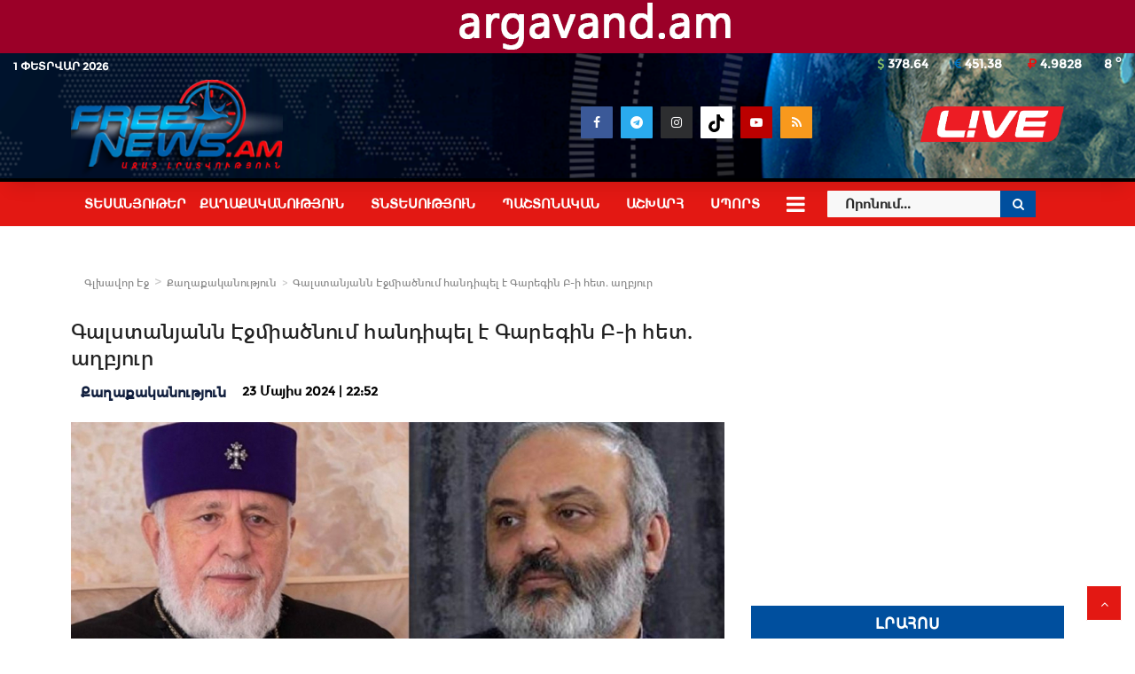

--- FILE ---
content_type: text/html; charset=UTF-8
request_url: https://freenews.am/post/052e0a2adfec8d6541c1534efb821612
body_size: 17606
content:
<!DOCTYPE html>
<html lang="hy_AM" xmlns:og="http://ogp.me/ns#" prefix="og: http://ogp.me/ns#">
<head>
    <meta charset="UTF-8">
    <meta name="viewport" content="width=device-width, initial-scale=1">
    <title>Գալստանյանն Էջմիածնում հանդիպել է Գարեգին Բ-ի հետ. աղբյուր - FreeNews</title>
    <meta name="description" content="Գալստանյանն Էջմիածնում հանդիպել է Գարեգին Բ-ի հետ. աղբյուր"/>
    <meta name="keywords" content=""/>
	<meta property="fb:pages" content="259234130826045" />
	<meta property="fb:article_style" content="FreeNews">
	<meta property="fb:use_automatic_ad_placement" content="enable=true ad_density=default">
    <!--<meta name="author" content="dineuron.com"/>-->
    <meta property="og:locale" content="hy_AM"/>
    <meta property="og:site_name" content="FreeNews"/>
    <meta property="fb:app_id" content="343814850367288"/>
	<meta property="og:url" content="https://freenews.am/post/052e0a2adfec8d6541c1534efb821612"/>
	<meta property="og:title" content="Գալստանյանն Էջմիածնում հանդիպել է Գարեգին Բ-ի հետ. աղբյուր"/>
    <meta property="og:description" content="Գալստանյանն Էջմիածնում հանդիպել է Գարեգին Բ-ի հետ. աղբյուր "/>
    <meta property="og:type" content="article"/>
    <meta property="og:image" content="https://freenews.am/uploads/images/image_750x_664f904e5ccde.jpg"/>
	<meta property="og:image:secure_url" content="https://freenews.am/uploads/images/image_750x_664f904e5ccde.jpg"/>
    <meta property="og:image:width" content="750"/>
    <meta property="og:image:height" content="500"/>
    <meta property="article:author" content="ադմին"/>
    <meta property="article:published_time" content="2024-05-23 22:52:08"/>
    <meta property="article:modified_time" content="2024-05-23 22:52:08"/>
    <meta name="twitter:card" content="summary_large_image"/>
    <meta name="twitter:site" content="@FreeNews"/>
    <meta name="twitter:creator" content="@ադմին"/>
    <meta name="twitter:title" content="Գալստանյանն Էջմիածնում հանդիպել է Գարեգին Բ-ի հետ. աղբյուր"/>
    <meta name="twitter:description" content="Գալստանյանն Էջմիածնում հանդիպել է Գարեգին Բ-ի հետ. աղբյուր"/>
    <meta name="twitter:image" content="https://freenews.am/uploads/images/image_750x_664f904e5ccde.jpg"/>
    <meta name="google-signin-client_id" content="">
    <link rel="canonical" href="https://freenews.am/post/052e0a2adfec8d6541c1534efb821612"/>
    <link rel="shortcut icon" type="image/png" href="https://freenews.am/uploads/logo/favicon_5ee75e7fd62a4.ico"/>
    <!-- Font-awesome CSS -->
    <link href="https://freenews.am/assets/vendor/font-awesome/css/font-awesome.min.css" rel="stylesheet"/>
    <!-- Bootstrap CSS -->
    <link rel="stylesheet" href="https://freenews.am/assets/vendor/bootstrap/css/bootstrap.min.css"/>

    <!-- Owl Carousel -->
    <link href="https://freenews.am/assets/vendor/owl-carousel/owl.carousel.min.css" rel="stylesheet"/>
    <link href="https://freenews.am/assets/vendor/owl-carousel/owl.theme.default.min.css" rel="stylesheet"/>
    <!-- iCheck --> 
    <link rel="stylesheet" href="https://freenews.am/assets/vendor/icheck/minimal/grey.css"/>
    <!-- Jquery Confirm CSS -->
    <link href="https://freenews.am/assets/vendor/jquery-confirm/jquery-confirm.min.css" rel="stylesheet"/>
    <!-- Magnific Popup-->
    <link href="https://freenews.am/assets/vendor/magnific-popup/magnific-popup.css" rel="stylesheet"/>
    <!-- Style -->
    <link href="https://freenews.am/assets/css/style.css?v=40" rel="stylesheet"/>
    <!-- Color CSS -->
    <link href="https://freenews.am/assets/css/colors/blue.min.css" rel="stylesheet"/>
    <!-- Responsive -->
    <link href="https://freenews.am/assets/css/responsive.css?v=8" rel="stylesheet"/>
    <!--Include Font Style-->
<style>
    body {open_sans_font_family  } .font-1,.post-content .post-summary {roboto_font_family}.font-text{verdana_font_family}.h1, .h2, .h3, .h4, .h5, .h6, h1, h2, h3, h4, h5, h6 {roboto_font_family}.section-mid-title .title {roboto_font_family}.section .section-content .title {roboto_font_family}.section .section-head .title {open_sans_font_family}.sidebar-widget .widget-head .title {open_sans_font_family}.post-content .post-text {verdana_font_family}
    .top-bar,.news-ticker-title,.section .section-head .title,.sidebar-widget .widget-head,.section-mid-title .title,.comment-nav-tabs .title, .section .section-head .comment-nav-tabs .active a .title {
        background-color: #161616    }

</style>    <!-- jQuery -->
    <script src="https://freenews.am/assets/js/jquery-1.12.4.min.js"></script>
    <!-- HTML5 shim and Respond.js for IE8 support of HTML5 elements and media queries -->
    <!-- WARNING: Respond.js doesn't work if you view the page via file:// -->
    <!--[if lt IE 9]>
    <script src="https://oss.maxcdn.com/html5shiv/3.7.3/html5shiv.min.js"></script>
    <script src="https://oss.maxcdn.com/respond/1.4.2/respond.min.js"></script>
    <![endif]-->


    <script>var rtl = false;</script>
</head>
<body>


	<div class="container desktop-ad">
		

    

	
		
 
                            <div class=" ">
                        <a href="https://argavand.am/"><img style="max-width: 100%;" src="https://freenews.am/uploads/blocks/block_68f88cf144441.png" alt=""></a>
<style>
    .desktop-ad {
        display: block;
        background-color: #9b0028;
        width: 100% !important;}
.desktop-ad  > div{ text-align: center;}
</style>                </div>
                    			

		



	</div>

<header id="header">

<div  class="" style="z-index: 110;position: relative;">
<div class="">
    <div class="logo-banner">
	<div class="rate-line">
		<div class="col-sm-8 col-xs-4">
			<div class="bar-date">
			1 Փետրվար 2026			</div>
		</div>
		<div class="col-sm-4 col-xs-8">
			<div class="bar-weather ">
			8 <span>o</span>
			</div>
			<div class="bar-rates">
			 
									<div class="rate-man"><i class="fa fa-usd" aria-hidden="true"></i> 378.64</div> 
									<div class="rate-man"><i class="fa fa-eur" aria-hidden="true"></i> 451.38</div> 
									<div class="rate-man"><i class="fa fa-rub" aria-hidden="true"></i> 4.9828</div> 
							</div>
		</div>
        </div>
        
        <div class="container">
        <div class="row">
		<div class="col-sm-6 col-xs-6">
				<a href="https://freenews.am/"><img src="https://freenews.am/uploads/logo/logo_60864be299c8d.png" alt="logo" class="logo"></a>
        </div>
        <div class="col-sm-4 footer-widget f-widget-follow" id="header-follow">
            <ul>
                
<!--if facebook url exists-->
    <li>
        <a class="facebook" href="https://www.facebook.com/freenews.am" target="_blank"><i class="fa fa-facebook"></i></a>
    </li>
<!--if twitter url exists-->
<!--if google url exists-->
<!--if pinterest url exists-->

<li>
    <a class="facebook" style="background-color: #2AABEE;" href="https://t.me/freenews_am" target="_blank"><i class="fa fa-telegram"></i></a>
</li>

<!--if instagram url exists-->
    <li>
        <a class="instagram" href="https://www.instagram.com/freenews_tv/?igsh=MTNjazQzNnpjcmdweA==" target="_blank"><i class="fa fa-instagram"></i></a>
    </li>

<li>
    <a style="background: #fff;" href="https://www.tiktok.com/@freenews.am" target="_blank"><svg style="vertical-align: middle;" fill="#000000" viewBox="0 0 24 24" xmlns="http://www.w3.org/2000/svg" xml:space="preserve" width="24px" height="24px"><path d="M19.589 6.686a4.793 4.793 0 0 1-3.77-4.245V2h-3.445v13.672a2.896 2.896 0 0 1-5.201 1.743l-.002-.001.002.001a2.895 2.895 0 0 1 3.183-4.51v-3.5a6.329 6.329 0 0 0-5.394 10.692 6.33 6.33 0 0 0 10.857-4.424V8.687a8.182 8.182 0 0 0 4.773 1.526V6.79a4.831 4.831 0 0 1-1.003-.104z"/></svg></a>
</li>
<!--if linkedin url exists-->

<!--if vk url exists-->

<!--if youtube url exists-->
    <li>
        <a class="youtube" href="https://www.youtube.com/channel/UC6VGQAulthbhJmQEW5blDGg" target="_blank"><i class="fa fa-youtube-play"></i></a>
    </li>

<!--if rss active-->
    <li>
        <a class="rss" href="https://freenews.am/rss-feeds"><i class="fa fa-rss"></i>
        </a>
    </li>
            </ul>
        </div>
        <div class="col-sm-2 col-xs-3">
                            <a class="pull-right" href="">
                <img class="live" src="/assets/img/LIVE.png">
			</a>
            
		</div>
         </div>
        </div><!--/.container-->
    </div><!--/.top-bar-->
	</div>
 </div>
 <style>
 @media (min-width: 992px) {
    #header-follow {
        margin-top: 30px !important;
    }
}
</style>
 <div id="main_menu">
 <div class="container">
        <nav class="navbar navbar-default ">
                    <!-- Collect the nav links, forms, and other content for toggling -->
            <div class="collapse navbar-collapse ">
                    <ul class="nav navbar-nav">
                      <!--  <li class="                            </a>
                        </li> -->
                                                                                                                                                                                                                                                                                                                                                                                                                                                                                                                                                                                                                                                                                                                                                                                                                                                                                            <!--Include mega menu-->
                                            

<li class="dropdown megamenu-fw mega-li-53 ">
    <a href="https://freenews.am/category/video" class="dropdown-toggle disabled"
       data-toggle="dropdown" role="button" aria-expanded="false">Տեսանյութեր    </a>

    <!--Check if has posts-->
    </li>


                                                                                                                                                                                                                                                                                                                                                                                                                                                                                                                <!--Include mega menu-->
                                            

<li class="dropdown megamenu-fw mega-li-1 ">
    <a href="https://freenews.am/category/qaxaqakanutyun" class="dropdown-toggle disabled"
       data-toggle="dropdown" role="button" aria-expanded="false">Քաղաքականություն    </a>

    <!--Check if has posts-->
    </li>


                                                                                                                                                                                                                                                                                                                                                                                                                                                                                                                                                                    <!--Include mega menu-->
                                            

<li class="dropdown megamenu-fw mega-li-47 ">
    <a href="https://freenews.am/category/tntesutyun" class="dropdown-toggle disabled"
       data-toggle="dropdown" role="button" aria-expanded="false">Տնտեսություն    </a>

    <!--Check if has posts-->
    </li>


                                                                                                                                                                                                                                                                                                                                                                                                                                                            <!--Include mega menu-->
                                            

<li class="dropdown megamenu-fw mega-li-56 ">
    <a href="https://freenews.am/category/pashtonakan" class="dropdown-toggle disabled"
       data-toggle="dropdown" role="button" aria-expanded="false">Պաշտոնական    </a>

    <!--Check if has posts-->
    </li>


                                                                                                                                                                                                                                                                                                                                                                                                                                                            <!--Include mega menu-->
                                            

<li class="dropdown megamenu-fw mega-li-50 ">
    <a href="https://freenews.am/category/ashkharh" class="dropdown-toggle disabled"
       data-toggle="dropdown" role="button" aria-expanded="false">Աշխարհ    </a>

    <!--Check if has posts-->
    </li>


                                                                                                                                                                                                                                                                                                                                                                                                                                                            <!--Include mega menu-->
                                            

<li class="dropdown megamenu-fw mega-li-59 ">
    <a href="https://freenews.am/category/Sport" class="dropdown-toggle disabled"
       data-toggle="dropdown" role="button" aria-expanded="false">Սպորտ    </a>

    <!--Check if has posts-->
    </li>


                                                                                                                                                                                                                                                                                                                                                                                                                                                                                                                                                                                                                                                                                                                                                                                                                                                                                                                                                                                                                                                                                                                                                                                                                                                                                                                                                                                                                                                                                                                                            
                                                    <li class="dropdown relative">
                                <a class="dropdown-toggle dropdown-more-icon" data-toggle="dropdown" href="#">
                                <i class="fa fa-bars" aria-hidden="true"></i>

                                </a>
                                <ul class="dropdown-menu dropdown-more dropdown-top">
                                                                                                                                                                                                                                                                                                                                                                                                                                                                                                                                                                                                                                                                                                                                                                                                                                                                                                                                                                                                                                                                                                                                                                                                                                                                                                                                                                                                                                                                                                                                                                                                                                                                                                                                                                                                                                                                                                                                                                                                                                                                                                                                                                                                                                                                                                                                                                                                                                                                                                                                                                                                                                                                                                <li>
                                                        <a href="https://freenews.am/category/hasarakutyun">
                                                            Հասարակություն                                                        </a>
                                                    </li>
                                                                                                                                                                                                                                                                                                                                                                                                                                                            <li>
                                                        <a href="https://freenews.am/category/artsakh">
                                                            Արցախ                                                        </a>
                                                    </li>
                                                                                                                                                                                                                                                                                                                                                                                                                                                            <li>
                                                        <a href="https://freenews.am/category/iravakan">
                                                            Իրավական                                                        </a>
                                                    </li>
                                                                                                                                                                                                                                                                                                                                                                                                                                                            <li>
                                                        <a href="https://freenews.am/category/jamants">
                                                            Ժամանց                                                        </a>
                                                    </li>
                                                                                                                                                                                                                                                                                                                                                                                                                                                            <li>
                                                        <a href="https://freenews.am/category/lurer">
                                                            Բարի Լուրեր                                                        </a>
                                                    </li>
                                                                                                                                                                                                                                                                                                                                                                                                                                                                                                                                                                                                                    <li>
                                                        <a href="https://freenews.am/category/ukraina">
                                                            ՈՒԿՐԱԻՆԱ                                                        </a>
                                                    </li>
                                                                                                                                                                                                                                                                                                                                                                                                                                                            <li>
                                                        <a href="https://freenews.am/category/mamul">
                                                            Մամուլ                                                        </a>
                                                    </li>
                                                                                                                                                                                                                                                                                                                                                                                                                                                            <li>
                                                        <a href="https://freenews.am/category/covid">
                                                            Covid 19                                                        </a>
                                                    </li>
                                                                                                                                                                                                                                                    </ul>
                            </li>
                                                <li class="li-search">
                            <div class="search-form-2">
                                <form action="https://freenews.am/search" method="get" accept-charset="utf-8">
                                <input type="text" name="q" maxlength="300" pattern=".*\S+.*" class="form-control form-input" placeholder="Որոնում..."  required>
                                <button class="btn btn-default"><i class="fa fa-search"></i></button>
                                </form>                            </div>
                        </li>
                    </ul>
            </div><!-- /.navbar-collapse -->
            </nav>
           </div>
 </div>
 
    <!--News Ticker-->
    <div class="col-sm-12 news-ticker-sep"></div>
    <div class="col-sm-12">
        <div class="row">

            <div class="nav-mobile">

                <!-- <div class="logo-cnt">
                    <a href="">
                        <img src="" alt="logo" class="logo">
                    </a>
                   
                </div> -->

                <div class="mobile-nav-search">
                    <a class="search-icon"><i class="fa fa-search"></i></a>
                    <div class="search-form">
                        <form action="https://freenews.am/search" method="get" accept-charset="utf-8">
                        <input type="text" name="q" maxlength="300" pattern=".*\S+.*"
                               class="form-control form-input"
                               placeholder="Որոնում..." required>
                        <button class="btn btn-default"><i class="fa fa-search"></i></button>
                        </form>                    </div>
                </div>

                <span onclick="open_mobile_nav();" class="mobile-menu-icon"><i class="icon-ion-navicon-round"></i> </span>

            </div>
        </div>
    </div>

</div>
</header>



<div id="mobile-menu" class="mobile-menu">
    <div class="mobile-menu-inner">
        <p class="text-right p-close-menu">
            <a href="javascript:void(0)" class="closebtn" onclick="close_mobile_nav();"><i
                        class="icon-ion-ios-close-empty"></i></a>
        </p>

        <div class="col-sm-12">
            <div class="row">
                <nav class="navbar">
                    <ul class="nav navbar-nav">
                        <!-- <li>
                            <a href="                            </a>
                        </li> -->

                                                                                                                                                                                                                                                                                                                                                                                                                                                                                                                                                                                                                                                                                                                                                    <li>
                                        <a href="https://freenews.am/category/video">
                                            Տեսանյութեր                                        </a>
                                    </li>
                                                                                                                                                                                                                                                                        <li>
                                        <a href="https://freenews.am/category/qaxaqakanutyun">
                                            Քաղաքականություն                                        </a>
                                    </li>
                                                                                                                                                                                                                                                                                                                            <li>
                                        <a href="https://freenews.am/category/tntesutyun">
                                            Տնտեսություն                                        </a>
                                    </li>
                                                                                                                                                                                                                    <li>
                                        <a href="https://freenews.am/category/pashtonakan">
                                            Պաշտոնական                                        </a>
                                    </li>
                                                                                                                                                                                                                    <li>
                                        <a href="https://freenews.am/category/ashkharh">
                                            Աշխարհ                                        </a>
                                    </li>
                                                                                                                                                                                                                    <li>
                                        <a href="https://freenews.am/category/Sport">
                                            Սպորտ                                        </a>
                                    </li>
                                                                                                                                                                                                                    <li>
                                        <a href="https://freenews.am/category/hasarakutyun">
                                            Հասարակություն                                        </a>
                                    </li>
                                                                                                                                                                                                                    <li>
                                        <a href="https://freenews.am/category/artsakh">
                                            Արցախ                                        </a>
                                    </li>
                                                                                                                                                                                                                    <li>
                                        <a href="https://freenews.am/category/iravakan">
                                            Իրավական                                        </a>
                                    </li>
                                                                                                                                                                                                                    <li>
                                        <a href="https://freenews.am/category/jamants">
                                            Ժամանց                                        </a>
                                    </li>
                                                                                                                                                                                                                    <li>
                                        <a href="https://freenews.am/category/lurer">
                                            Բարի Լուրեր                                        </a>
                                    </li>
                                                                                                                                                                                                                                                                                                                            <li>
                                        <a href="https://freenews.am/category/ukraina">
                                            ՈՒԿՐԱԻՆԱ                                        </a>
                                    </li>
                                                                                                                                                                                                                    <li>
                                        <a href="https://freenews.am/category/mamul">
                                            Մամուլ                                        </a>
                                    </li>
                                                                                                                                                                                                                    <li>
                                        <a href="https://freenews.am/category/covid">
                                            Covid 19                                        </a>
                                    </li>
                                                                                    



                    </ul>
                </nav>
            </div>

            <div class="row">
                <div class="mobile-search">
                    <form action="https://freenews.am/search" method="get" accept-charset="utf-8">
                    <input type="text" name="q" maxlength="300" pattern=".*\S+.*" class="form-control form-input"
                           placeholder="Որոնում..." required>
                    <button class="btn btn-default"><i class="fa fa-search"></i></button>
                    </form>                </div>
            </div>

            <div class="row">
                <ul class="mobile-menu-social">
                    <!--Include social media links-->
                    
<!--if facebook url exists-->
    <li>
        <a class="facebook" href="https://www.facebook.com/freenews.am" target="_blank"><i class="fa fa-facebook"></i></a>
    </li>
<!--if twitter url exists-->
<!--if google url exists-->
<!--if pinterest url exists-->

<li>
    <a class="facebook" style="background-color: #2AABEE;" href="https://t.me/freenews_am" target="_blank"><i class="fa fa-telegram"></i></a>
</li>

<!--if instagram url exists-->
    <li>
        <a class="instagram" href="https://www.instagram.com/freenews_tv/?igsh=MTNjazQzNnpjcmdweA==" target="_blank"><i class="fa fa-instagram"></i></a>
    </li>

<li>
    <a style="background: #fff;" href="https://www.tiktok.com/@freenews.am" target="_blank"><svg style="vertical-align: middle;" fill="#000000" viewBox="0 0 24 24" xmlns="http://www.w3.org/2000/svg" xml:space="preserve" width="24px" height="24px"><path d="M19.589 6.686a4.793 4.793 0 0 1-3.77-4.245V2h-3.445v13.672a2.896 2.896 0 0 1-5.201 1.743l-.002-.001.002.001a2.895 2.895 0 0 1 3.183-4.51v-3.5a6.329 6.329 0 0 0-5.394 10.692 6.33 6.33 0 0 0 10.857-4.424V8.687a8.182 8.182 0 0 0 4.773 1.526V6.79a4.831 4.831 0 0 1-1.003-.104z"/></svg></a>
</li>
<!--if linkedin url exists-->

<!--if vk url exists-->

<!--if youtube url exists-->
    <li>
        <a class="youtube" href="https://www.youtube.com/channel/UC6VGQAulthbhJmQEW5blDGg" target="_blank"><i class="fa fa-youtube-play"></i></a>
    </li>

<!--if rss active-->
    <li>
        <a class="rss" href="https://freenews.am/rss-feeds"><i class="fa fa-rss"></i>
        </a>
    </li>
                </ul>
            </div>
        </div>
    </div>

</div>

<!--Include modals-->


    <div class="modal fade auth-modal" id="modal-login" tabindex="-1" role="dialog" aria-labelledby="myModalLabel" aria-hidden="true">
        <div class="modal-dialog modal-sm">
            <div class="modal-content">

                <div id="menu-login" class="tab-pane fade in active">
                    <div class="modal-header">
                        <button type="button" class="close" data-dismiss="modal"><i class="icon-ion-close-round" aria-hidden="true"></i></button>
                        <h4 class="modal-title font-1">Login</h4>
                    </div>

                    <div class="modal-body">
                        <div class="auth-box">

                                                            <p class="p-auth-modal">
                                    Login with social account                                </p>
                            

                            <div class="row row-login-ext">
                                                                    <div class="col-xs-6 col-sm-12">
                                        <a href="javascript:void(0)" class="btn-login-ext btn-login-facebook">
                                            <span class="icon"><i class="fa fa-facebook"></i></span>
                                            <span class="text">Facebook</span>
                                        </a>
                                    </div>
                                                                                            </div>

                                                            <p class="p-auth-modal-or">
                                    <span>կամ</span>
                                </p>
                            
                            <!-- include message block -->
                            <div id="result-login"></div>

                            <!-- form start -->
                            <form id="form-login">
                                <div class="form-group has-feedback">
                                    <input type="email" name="email" class="form-control form-input" placeholder="Email Address" value=""  required>
                                    <span class="glyphicon glyphicon-envelope form-control-feedback"></span>
                                </div>

                                <div class="form-group has-feedback">
                                    <input type="password" name="password" class="form-control form-input" placeholder="Password" value=""  required>
                                    <span class=" glyphicon glyphicon-lock form-control-feedback"></span>
                                </div>

                                <div class="row">
                                    <div class="col-sm-7 col-xs-7 remember-cnt">
                                        <input type="checkbox" id="remember_me" name="remember_me" value="1" class="flat-blue" checked>&nbsp;&nbsp;
                                        <label for="remember_me" class="label-remember">Remember Me</label>
                                    </div>
                                    <div class="col-sm-5 col-xs-5">
                                        <button type="submit" class="btn btn-primary btn-custom pull-right">
                                            Login                                        </button>
                                    </div>
                                </div>
                            </form><!-- form end -->

                        </div>
                    </div>

                    <div class="modal-footer">
                        <a href="https://freenews.am/reset-password" class="link-forget">
                            Forgot Password?                        </a>
                    </div>
                </div>

            </div>
        </div>
    </div>





<!-- Section: wrapper -->
<div id="wrapper">
    <div class="container" style="z-index: 40;position: relative;background:#fff">
        <div class="overlay_index">
            <div class="row">


                <div id="content" class="col-sm-8 col-xs-12">

                    <div class="mobile-hide-content">
                        <!-- breadcrumb -->
                        <div class="col-sm-12 page-breadcrumb">
                            <ol class="breadcrumb">
                                <li class="breadcrumb-item">
                                    <a href="https://freenews.am/">Գլխավոր Էջ</a>
                                </li>
                                                                    <li class="breadcrumb-item">
                                        <a href="https://freenews.am/category/qaxaqakanutyun">
                                            Քաղաքականություն                                        </a>
                                    </li>
                                
                                                                <li class="breadcrumb-item active"> Գալստանյանն Էջմիածնում հանդիպել է Գարեգին Բ-ի հետ. աղբյուր</li>
                            </ol>
                        </div>
                        <div class="post-content">



                            <h1 class="title">Գալստանյանն Էջմիածնում հանդիպել է Գարեգին Բ-ի հետ. աղբյուր</h1>

                            <p class="post-meta">
                                
                                                                            <a href="https://freenews.am/category/qaxaqakanutyun">
                                            <label class="category-label" style="color:#111f3e">
                                                Քաղաքականություն                                            </label>
                                        </a>
                                    
                                

                                                                    <span class="sp-left">23 Մայիս 2024 | 22:52</span>
                                                                                                                                                                    
                                
                            </p>



                                                            <!-- Include audio post details -->
                                
<div class="post-image">
    <div class="post-image-inner">
                    <img src="https://freenews.am/uploads/images/image_750x_664f904e5ccde.jpg" class="img-responsive center-image" alt="Գալստանյանն Էջմիածնում հանդիպել է Գարեգին Բ-ի հետ. աղբյուր"/>
            <figcaption class="img-description"></figcaption>
            </div>
</div>
                                                        <div class="post-text">
                                

    

	
		
			

		



                                <p><strong><span style="color:#c0392b;">MediaNews</span></strong>-ի հավաստի տեղեկություններով այսօր երեկոյան Վազգեն Գալստանյանին կանչել են Մայր Աթոռ, որտեղ վերջինս հանդիպել է Գրեգին Բ-ի հետ։ Հանդիպման ժամանակ քննարկվել է Վազգեն Գալստանյանի արկածախնդրությունը, ստեղծված խառնաշփոթ իրավիճակը ու դրանից դուրս գալու հնարավոր ելքերը։</p>

<p>Մայր Աթոռում էլ հստակ գիտակցում են, որ քաղաքական պայքարն արդեն իսկ տանուլ են տվել, իսկ շարժում կոչվածը վաղուց մարել է, և հիմա ելքեր են փնտրում ստեղծված ստեղծված իրավիճակից,- <a href="http://medianews.site/502142/?fbclid=IwAR2AiDtK1cdJrYeYYs_wgGudsXyVJ8eGhQt1IB3EC_l7mvmFwV_8L4EYFF0"><strong><span style="color:#c0392b;">գրում է կայքը</span></strong></a>:</p>
                                                                                                

    

	
		
			

		



                            </div>

                            <!--Optional Url Button -->
                            
                            <!--Optional Url Button -->
                            

                            <div class="post-tags">
                                                            </div>

                            <div class="post-share">
                            <a style="background:#2AABEE;color: #fff;padding: 15px;margin-bottom: 30px;display: inline-block;text-align: center;width: 100%;" href="https://t.me/freenews_am">Հետևեք մեզ նաև Տելեգրամում</a>
                                <!--include Social Share -->
                                
<ul class="share-box">
    <li class="share-li-lg">
        <a href="javascript:void(0)"
           onclick="window.open('https://www.facebook.com/sharer/sharer.php?u=https://freenews.am/post/052e0a2adfec8d6541c1534efb821612', 'Share This Post', 'width=640,height=450');return false"
           class="social-btn-sm rounded facebook">
            <i class="fa fa-facebook"></i>
        </a>
    </li>

    <li class="share-li-lg">
        <a href="javascript:void(0)"
           onclick="window.open('https://twitter.com/share?url=https://freenews.am/post/052e0a2adfec8d6541c1534efb821612&amp;text=Գալստանյանն Էջմիածնում հանդիպել է Գարեգին Բ-ի հետ. աղբյուր', 'Share This Post', 'width=640,height=450');return false"
           class="social-btn-sm rounded twitter">
            <i class="fa fa-twitter"></i>
        </a>
    </li>


    <li class="share-li-sm">
        <a href="javascript:void(0)"
           onclick="window.open('https://www.facebook.com/sharer/sharer.php?u=https://freenews.am/post/052e0a2adfec8d6541c1534efb821612', 'Share This Post', 'width=640,height=450');return false"
           class="social-btn-sm rounded facebook">
            <i class="fa fa-facebook"></i>
        </a>
    </li>

    <li class="share-li-sm">
        <a href="javascript:void(0)"
           onclick="window.open('https://twitter.com/share?url=https://freenews.am/post/052e0a2adfec8d6541c1534efb821612&amp;text=Գալստանյանն Էջմիածնում հանդիպել է Գարեգին Բ-ի հետ. աղբյուր', 'Share This Post', 'width=640,height=450');return false"
           class="social-btn-sm rounded twitter">
            <i class="fa fa-twitter"></i>
        </a>
    </li>


    <li>
        <a href="javascript:void(0)"
           onclick="window.open('http://www.linkedin.com/shareArticle?mini=true&amp;url=https://freenews.am/post/052e0a2adfec8d6541c1534efb821612', 'Share This Post', 'width=640,height=450');return false"
           class="social-btn-sm rounded linkedin">
            <i class="fa fa-linkedin"></i>
        </a>
    </li>
    <li class="li-whatsapp">
        <a href="https://api.whatsapp.com/send?text=Գալստանյանն Էջմիածնում հանդիպել է Գարեգին Բ-ի հետ. աղբյուր - https://freenews.am/post/052e0a2adfec8d6541c1534efb821612"
           class="social-btn-sm rounded whatsapp"
           target="_blank">
            <i class="fa fa-whatsapp"></i>
        </a>
    </li>
    <li>
        <a href="javascript:void(0)"
           onclick="window.open('http://pinterest.com/pin/create/button/?url=https://freenews.am/post/052e0a2adfec8d6541c1534efb821612&amp;media=https://freenews.am/uploads/images/image_750x_664f904e5ccde.jpg', 'Share This Post', 'width=640,height=450');return false"
           class="social-btn-sm rounded pinterest">
            <i class="fa fa-pinterest"></i>
        </a>
    </li>
    <li>
        <a href="javascript:void(0)"
           onclick="window.open('http://www.tumblr.com/share/link?url=https://freenews.am/post/052e0a2adfec8d6541c1534efb821612&amp;title=Գալստանյանն Էջմիածնում հանդիպել է Գարեգին Բ-ի հետ. աղբյուր', 'Share This Post', 'width=640,height=450');return false"
           class="social-btn-sm rounded tumblr">
            <i class="fa fa-tumblr"></i>
        </a>
    </li>


    <!--Add to Reading List-->
            		                    <!-- <li>
                <a href="javascript:void(0)" class="social-btn-sm add-reading-list" data-toggle-tool="tooltip" data-placement="top" title="
                "
                   onclick="add_delete_from_reading_list('144647');">
                    <i class="fa fa-star"></i>
                </a>
            </li> -->
                    <!-- <li>
                <a href="javascript:void(0)" data-toggle="modal" data-target="#modal-login" data-toggle-tool="tooltip" data-placement="top" title=""
                   class="social-btn-sm add-reading-list">
                    <i class="fa fa-star"></i>
                </a>
            </li> -->
            
</ul>



                            </div>
                        </div>
                    </div>
                    <!--include about author -->
                    <!-- 				                    				                 -->
                    <!--include next previous post -->
                    
<div class="col-sm-12 post-next-prev">
    <div class="row">
        <div class="col-sm-6 col-xs-12 left">
                            <p>
                    <span><i class="fa fa-arrow-left" aria-hidden="true"></i>Նախորդ հոդված</span>
                </p>
                <h3 class="title">
                    <a href="https://freenews.am/post/4f8c8cb05ba335a83cf8b8226c098e00">
                        Շղթայական ավտովթար՝ Աշտարակի խճուղում․ կա 7 վիրավոր                    </a>
                </h3>
                    </div>
        <div class="col-sm-6 col-xs-12 right">
            
                <p>
                    <span>Հաջորդ հոդված<i class="fa fa-arrow-right" aria-hidden="true"></i></span>
                </p>
                <h3 class="title">
                    <a href="https://freenews.am/post/add2c8949b0c84949282055fc97e73ed">
                        Ուժեղ Հայաստանում չի լինելու անբավարարված կին. Կստեղծվի սեքսի նախարարություն. Տաշիր...                    </a>
                </h3>

                    </div>
    </div>
</div>


                    
                    
                        <section id="comments" class="section section-related-posts">
                            <div class="section-head">
                                <ul class="nav nav-tabs comment-nav-tabs">

                                    <li class="active">
                                        <a data-toggle="tab" href="#comment_tab_1">
                                            <h4 class="title">Կարծիքներ</h4>
                                        </a>
                                    </li>



                                </ul>
                            </div>


                            <div class="tab-content">
                                <div id="comment_tab_1" class="tab-pane fade ">
                                    <!--Comment Box-->

                                    <div class="col-sm-12">
                                        <div class="row row-make-comment">
                                            <div class="fb-comments" data-href="https://freenews.am/post/052e0a2adfec8d6541c1534efb821612" data-width="720" data-numposts="15"></div>
                                        </div>
                                    </div>

                                </div>

                            </div>
                        </section>

                    
                    <section class="section section-related-posts">
                        <div class="section-head">
                            <h4 class="title">Առնչվող հոդված</h4>
                        </div>

                        <div class="section-content post-ads">
                            <div class="">
                                                                
                                    
                                    <!--include post item-->
                                    <div class="col-sm-4 col-xs-12">
                                        
<!--Post item small-->

<div class="post-item-mid">
    <div class="post-item-image">

        <a href="https://freenews.am/post/kartsum-em-sdn-cho-hascni-ays-kazmov">
            
<img src="https://freenews.am/assets/img/img_bg_mid.jpg" data-src="https://freenews.am/uploads/images/image_380x240_5ee9eee53183e.jpg" alt="Կարծում եմ ՍԴ-ն չի հասցնի այս կազմով քննել ԲՀԿ ենթադրյալ դիմումը. Ալեն Սիմոնյան" class="lazyload img-responsive img-post" onerror="javascript:this.src='https://freenews.am/assets/img/img_bg_mid.jpg'"/>



        </a>
    </div>
    <h3 class="title">
        <a href="https://freenews.am/post/kartsum-em-sdn-cho-hascni-ays-kazmov">
            Կարծում եմ ՍԴ-ն չի հասցնի այս կազմով քննել ԲՀԿ ենթադրյալ...        </a>
    </h3>
    <p class="post-meta">
            </p>

</div>                                    </div>

                                                                    
                                    
                                    <!--include post item-->
                                    <div class="col-sm-4 col-xs-12">
                                        
<!--Post item small-->

<div class="post-item-mid">
    <div class="post-item-image">

        <a href="https://freenews.am/post/stugaycery sharunakvum en">
            
<img src="https://freenews.am/assets/img/img_bg_mid.jpg" data-src="https://freenews.am/uploads/images/image_380x240_5ee9f4b770100.jpg" alt="Ոստիկանության ուժեղացված ստուգայցերը շարունակվում են" class="lazyload img-responsive img-post" onerror="javascript:this.src='https://freenews.am/assets/img/img_bg_mid.jpg'"/>



        </a>
    </div>
    <h3 class="title">
        <a href="https://freenews.am/post/stugaycery sharunakvum en">
            Ոստիկանության ուժեղացված ստուգայցերը շարունակվում են        </a>
    </h3>
    <p class="post-meta">
            </p>

</div>                                    </div>

                                                                    
                                    
                                    <!--include post item-->
                                    <div class="col-sm-4 col-xs-12">
                                        
<!--Post item small-->

<div class="post-item-mid">
    <div class="post-item-image">

        <a href="https://freenews.am/post/laynamasshtab stugaycery sharunakvum en">
            
<img src="https://freenews.am/assets/img/img_bg_mid.jpg" data-src="https://freenews.am/uploads/images/image_380x240_5ee9fa1a6754d.jpg" alt="ՍԱՏՄ լայնամասշտաբ ստուգայցերը շարունակվում են" class="lazyload img-responsive img-post" onerror="javascript:this.src='https://freenews.am/assets/img/img_bg_mid.jpg'"/>



        </a>
    </div>
    <h3 class="title">
        <a href="https://freenews.am/post/laynamasshtab stugaycery sharunakvum en">
            ՍԱՏՄ լայնամասշտաբ ստուգայցերը շարունակվում են        </a>
    </h3>
    <p class="post-meta">
            </p>

</div>                                    </div>

                                                                                                </div>
                        </div>
                    </section>


                </div>

                                    <div id="sidebar" class="col-sm-4 col-xs-12 lrahos_mobile">
                        <!--include sidebar -->
                        


    

	
		
			

		





    
                                    
            <div class="col-12" style="margin:20px 0">
                                                             <div class="youtube_live_container"><iframe width="560" height="315" src="https://www.youtube.com/embed/ih3ozRKebzs?si=tQKe4LwNB-1pB9as" title="YouTube video player" frameborder="0" allow="accelerometer; autoplay; clipboard-write; encrypted-media; gyroscope; picture-in-picture; web-share" referrerpolicy="strict-origin-when-cross-origin" allowfullscreen></iframe></div>
                                                     </div>
            <div class="row">
            
                <div class="col-sm-12">
                    <!--Include Widget Lrahos-->
                    
<!--Widget: Recommended Posts-->
<div class="lrahos_ad hide-mobile">
</div>

<div class="sidebar-widget">
    <div class="widget-head">
        <h4 class="title"><a class="lrahost-wid-title" href="/lrahos">ԼՐԱՀՈՍ</a></h4>
    </div>
    <div class="widget-body lrahos-body">
        <ul class="recommended-posts">
            <!--Print Picked Posts-->

            
                
                    <li>
                        <div class="post-item-small">
    <div class="left">
        <a href="https://freenews.am/post/add2c8949b0c84949282055fc97e73ed">
            
<img src="https://freenews.am/assets/img/img_bg_sm.jpg" data-src="https://freenews.am/uploads/images/image_380x240_697e4bf742c29.jpg" alt="Ուժեղ Հայաստանում չի լինելու անբավարարված կին. Կստեղծվի սեքսի նախարարություն. Տաշիր Սամոյի որդու անպարկեշտ հայտարարությունը" class="lazyload img-responsive img-post" onerror="javascript:this.src='https://freenews.am/assets/img/img_bg_sm.jpg'"/>



        </a>
    </div>

    <div class="right">
        <h3 class="title">

			<a href="https://freenews.am/post/add2c8949b0c84949282055fc97e73ed">
			                <span>22:38 - </span>
            			Ուժեղ Հայաստանում չի լինելու անբավարարված կին. Կստեղծվի...            </a>
        </h3>
       <!-- <p class="small-post-meta">
                                        <span><i class="fa fa-comments-o"></i></span>
                                        <span class="m-r-0"><i class="fa fa-eye"></i></span>
                    </p> -->

    </div>
</div>
                    </li>

            
                
                    <li>
                        <div class="post-item-small">
    <div class="left">
        <a href="https://freenews.am/post/50febaaeee57c9cf629d13de515f618a">
            
<img src="https://freenews.am/assets/img/img_bg_sm.jpg" data-src="https://freenews.am/uploads/images/image_380x240_697e24bd48219.jpg" alt="Ազատ լուրեր․ Իրանի սահմանի մոտ ամերիկյան հետախուզական ինքնաթիռ է նկատվել․ 31․01․26/21․30/" class="lazyload img-responsive img-post" onerror="javascript:this.src='https://freenews.am/assets/img/img_bg_sm.jpg'"/>



        </a>
    </div>

    <div class="right">
        <h3 class="title">

			<a href="https://freenews.am/post/50febaaeee57c9cf629d13de515f618a">
			                <span>21:31 - </span>
            			Ազատ լուրեր․ Իրանի սահմանի մոտ ամերիկյան հետախուզական ինքնաթիռ...            </a>
        </h3>
       <!-- <p class="small-post-meta">
                                        <span><i class="fa fa-comments-o"></i></span>
                                        <span class="m-r-0"><i class="fa fa-eye"></i></span>
                    </p> -->

    </div>
</div>
                    </li>

            
                
                    <li>
                        <div class="post-item-small">
    <div class="left">
        <a href="https://freenews.am/post/08f82dfe89e893eb9f83bd0eaba7b9c5">
            
<img src="https://freenews.am/assets/img/img_bg_sm.jpg" data-src="https://freenews.am/uploads/images/image_380x240_697e2b628762b.jpg" alt="Որն է ԱՄՆ փոխնախագահ Ջեյմս Դեյվիդ Վենսի Հայաստան այցի նպատակը" class="lazyload img-responsive img-post" onerror="javascript:this.src='https://freenews.am/assets/img/img_bg_sm.jpg'"/>



        </a>
    </div>

    <div class="right">
        <h3 class="title">

			<a href="https://freenews.am/post/08f82dfe89e893eb9f83bd0eaba7b9c5">
			                <span>20:19 - </span>
            			Որն է ԱՄՆ փոխնախագահ Ջեյմս Դեյվիդ Վենսի Հայաստան այցի նպատակը            </a>
        </h3>
       <!-- <p class="small-post-meta">
                                        <span><i class="fa fa-comments-o"></i></span>
                                        <span class="m-r-0"><i class="fa fa-eye"></i></span>
                    </p> -->

    </div>
</div>
                    </li>

            
                
                    <li>
                        <div class="post-item-small">
    <div class="left">
        <a href="https://freenews.am/post/7c21b98bf7c6795406d5ed04c8aa099d">
            
<img src="https://freenews.am/assets/img/img_bg_sm.jpg" data-src="https://freenews.am/uploads/images/image_380x240_697e20df33a04.jpg" alt="Ազատ լուրեր․Սարսափելի բացահայտում․ԱՄՆ-ում հրապարակել են Էփշտեյնի գործի նոր մանրամասներ․31․1․26/19․30" class="lazyload img-responsive img-post" onerror="javascript:this.src='https://freenews.am/assets/img/img_bg_sm.jpg'"/>



        </a>
    </div>

    <div class="right">
        <h3 class="title">

			<a href="https://freenews.am/post/7c21b98bf7c6795406d5ed04c8aa099d">
			                <span>19:34 - </span>
            			Ազատ լուրեր․Սարսափելի բացահայտում․ԱՄՆ-ում հրապարակել են...            </a>
        </h3>
       <!-- <p class="small-post-meta">
                                        <span><i class="fa fa-comments-o"></i></span>
                                        <span class="m-r-0"><i class="fa fa-eye"></i></span>
                    </p> -->

    </div>
</div>
                    </li>

            
                
                    <li>
                        <div class="post-item-small">
    <div class="left">
        <a href="https://freenews.am/post/1ed83af0ee8a9d16f2b13e955b7efb41">
            
<img src="https://freenews.am/assets/img/img_bg_sm.jpg" data-src="https://freenews.am/uploads/images/image_380x240_697e0cf99d9c3.jpg" alt="Որպես անհետ կորած որոնվող 16-ամյա Լաուրա Խնկիկյանը հայտնաբերվել է" class="lazyload img-responsive img-post" onerror="javascript:this.src='https://freenews.am/assets/img/img_bg_sm.jpg'"/>



        </a>
    </div>

    <div class="right">
        <h3 class="title">

			<a href="https://freenews.am/post/1ed83af0ee8a9d16f2b13e955b7efb41">
			                <span>18:09 - </span>
            			Որպես անհետ կորած որոնվող 16-ամյա Լաուրա Խնկիկյանը հայտնաբերվել...            </a>
        </h3>
       <!-- <p class="small-post-meta">
                                        <span><i class="fa fa-comments-o"></i></span>
                                        <span class="m-r-0"><i class="fa fa-eye"></i></span>
                    </p> -->

    </div>
</div>
                    </li>

            
                
                    <li>
                        <div class="post-item-small">
    <div class="left">
        <a href="https://freenews.am/post/7acf41d7f12e7e29ec31b3cead042708">
            
<img src="https://freenews.am/assets/img/img_bg_sm.jpg" data-src="https://freenews.am/uploads/images/image_380x240_697e0a4c23a47.jpg" alt="Ազատ լուրեր․ Գարեգին 2-րդի եղբոր՝ Գևորգ Ներսիսյանի կալանքը ևս 2 ամսով երկարաձգել է․31․1․26/17․30/" class="lazyload img-responsive img-post" onerror="javascript:this.src='https://freenews.am/assets/img/img_bg_sm.jpg'"/>



        </a>
    </div>

    <div class="right">
        <h3 class="title">

			<a href="https://freenews.am/post/7acf41d7f12e7e29ec31b3cead042708">
			                <span>17:37 - </span>
            			Ազատ լուրեր․ Գարեգին 2-րդի եղբոր՝ Գևորգ Ներսիսյանի կալանքը...            </a>
        </h3>
       <!-- <p class="small-post-meta">
                                        <span><i class="fa fa-comments-o"></i></span>
                                        <span class="m-r-0"><i class="fa fa-eye"></i></span>
                    </p> -->

    </div>
</div>
                    </li>

            
                
                    <li>
                        <div class="post-item-small">
    <div class="left">
        <a href="https://freenews.am/post/7e7e72ce878688c992465f6fbf9c22da">
            
<img src="https://freenews.am/assets/img/img_bg_sm.jpg" data-src="https://freenews.am/uploads/images/image_380x240_697df53df1fb8.jpg" alt="Հրապարակել է Էփշտեյնի գործով ֆայլերի վերջին փաթեթը․ խոսվում է 1200 զոհի մասին" class="lazyload img-responsive img-post" onerror="javascript:this.src='https://freenews.am/assets/img/img_bg_sm.jpg'"/>



        </a>
    </div>

    <div class="right">
        <h3 class="title">

			<a href="https://freenews.am/post/7e7e72ce878688c992465f6fbf9c22da">
			                <span>16:28 - </span>
            			Հրապարակել է Էփշտեյնի գործով ֆայլերի վերջին փաթեթը․ խոսվում...            </a>
        </h3>
       <!-- <p class="small-post-meta">
                                        <span><i class="fa fa-comments-o"></i></span>
                                        <span class="m-r-0"><i class="fa fa-eye"></i></span>
                    </p> -->

    </div>
</div>
                    </li>

            
                
                    <li>
                        <div class="post-item-small">
    <div class="left">
        <a href="https://freenews.am/post/e3b626500ce09134359a0f8d59723c0c">
            
<img src="https://freenews.am/assets/img/img_bg_sm.jpg" data-src="https://freenews.am/uploads/images/image_380x240_697de96724489.jpg" alt="Ազատ լուրեր․ Ինչու է ՌՈ մեքենան հերթապահում Սբ․ Աստվածածին եկեղեցու մոտ. ՊՆ արձագանքը․31․1․26/15․30/" class="lazyload img-responsive img-post" onerror="javascript:this.src='https://freenews.am/assets/img/img_bg_sm.jpg'"/>



        </a>
    </div>

    <div class="right">
        <h3 class="title">

			<a href="https://freenews.am/post/e3b626500ce09134359a0f8d59723c0c">
			                <span>15:37 - </span>
            			Ազատ լուրեր․ Ինչու է ՌՈ մեքենան հերթապահում Սբ․ Աստվածածին...            </a>
        </h3>
       <!-- <p class="small-post-meta">
                                        <span><i class="fa fa-comments-o"></i></span>
                                        <span class="m-r-0"><i class="fa fa-eye"></i></span>
                    </p> -->

    </div>
</div>
                    </li>

            
                
                    <li>
                        <div class="post-item-small">
    <div class="left">
        <a href="https://freenews.am/post/bcc6dcb2ecc99ad452b8865bcd0447b9">
            
<img src="https://freenews.am/assets/img/img_bg_sm.jpg" data-src="https://freenews.am/uploads/images/image_380x240_697de61725658.jpg" alt="«Մայր Հայաստան» խմբակցության ավագանու անդամների միջև ծեծկռտուք է տեղի ունեցել " class="lazyload img-responsive img-post" onerror="javascript:this.src='https://freenews.am/assets/img/img_bg_sm.jpg'"/>



        </a>
    </div>

    <div class="right">
        <h3 class="title">

			<a href="https://freenews.am/post/bcc6dcb2ecc99ad452b8865bcd0447b9">
			                <span>15:24 - </span>
            			«Մայր Հայաստան» խմբակցության ավագանու անդամների միջև ծեծկռտուք...            </a>
        </h3>
       <!-- <p class="small-post-meta">
                                        <span><i class="fa fa-comments-o"></i></span>
                                        <span class="m-r-0"><i class="fa fa-eye"></i></span>
                    </p> -->

    </div>
</div>
                    </li>

            
                
                    <li>
                        <div class="post-item-small">
    <div class="left">
        <a href="https://freenews.am/post/813872e1ae319234fea17595652e3696">
            
<img src="https://freenews.am/assets/img/img_bg_sm.jpg" data-src="https://freenews.am/uploads/images/image_380x240_697ddadb7241b.jpg" alt="Եղանակի տեսություն" class="lazyload img-responsive img-post" onerror="javascript:this.src='https://freenews.am/assets/img/img_bg_sm.jpg'"/>



        </a>
    </div>

    <div class="right">
        <h3 class="title">

			<a href="https://freenews.am/post/813872e1ae319234fea17595652e3696">
			                <span>14:15 - </span>
            			Եղանակի տեսություն            </a>
        </h3>
       <!-- <p class="small-post-meta">
                                        <span><i class="fa fa-comments-o"></i></span>
                                        <span class="m-r-0"><i class="fa fa-eye"></i></span>
                    </p> -->

    </div>
</div>
                    </li>

            
                
                    <li>
                        <div class="post-item-small">
    <div class="left">
        <a href="https://freenews.am/post/fe7522fd9e7fbc7887ae59f933f4d628">
            
<img src="https://freenews.am/assets/img/img_bg_sm.jpg" data-src="https://freenews.am/uploads/images/image_380x240_697dcc0ee86b3.jpg" alt="Ազատ լուրեր․ Հաջիևը նեղված է․ Ադրբեջանն իրեն սեղմված է զգում «երկու պատերազմների միջև»․31․1․26/13․30" class="lazyload img-responsive img-post" onerror="javascript:this.src='https://freenews.am/assets/img/img_bg_sm.jpg'"/>



        </a>
    </div>

    <div class="right">
        <h3 class="title">

			<a href="https://freenews.am/post/fe7522fd9e7fbc7887ae59f933f4d628">
			                <span>13:32 - </span>
            			Ազատ լուրեր․ Հաջիևը նեղված է․ Ադրբեջանն իրեն սեղմված է...            </a>
        </h3>
       <!-- <p class="small-post-meta">
                                        <span><i class="fa fa-comments-o"></i></span>
                                        <span class="m-r-0"><i class="fa fa-eye"></i></span>
                    </p> -->

    </div>
</div>
                    </li>

            
                
                    <li>
                        <div class="post-item-small">
    <div class="left">
        <a href="https://freenews.am/post/44bbde020d0ed2583b50381ed1caae81">
            
<img src="https://freenews.am/assets/img/img_bg_sm.jpg" data-src="https://freenews.am/uploads/images/image_380x240_697dc6bc8fc02.jpg" alt="Հասմիկ Պողոսյանը դատապարտվել է 4 տարի 6 ամիս ժամկետով ազատազրկման, կիրառվել է համաներում. Դատախազություն" class="lazyload img-responsive img-post" onerror="javascript:this.src='https://freenews.am/assets/img/img_bg_sm.jpg'"/>



        </a>
    </div>

    <div class="right">
        <h3 class="title">

			<a href="https://freenews.am/post/44bbde020d0ed2583b50381ed1caae81">
			                <span>13:09 - </span>
            			Հասմիկ Պողոսյանը դատապարտվել է 4 տարի 6 ամիս ժամկետով ազատազրկման,...            </a>
        </h3>
       <!-- <p class="small-post-meta">
                                        <span><i class="fa fa-comments-o"></i></span>
                                        <span class="m-r-0"><i class="fa fa-eye"></i></span>
                    </p> -->

    </div>
</div>
                    </li>

            
                
                    <li>
                        <div class="post-item-small">
    <div class="left">
        <a href="https://freenews.am/post/9a15fd7f87503baa749ca4a091c96e66">
            
<img src="https://freenews.am/assets/img/img_bg_sm.jpg" data-src="https://freenews.am/uploads/images/image_380x240_697dc1acdb115.jpg" alt="Մահացել է «Տանը մենակ» ֆիլմից հայտնի դերասանուհի Քեթրին Օ&#039;Հարան" class="lazyload img-responsive img-post" onerror="javascript:this.src='https://freenews.am/assets/img/img_bg_sm.jpg'"/>



        </a>
    </div>

    <div class="right">
        <h3 class="title">

			<a href="https://freenews.am/post/9a15fd7f87503baa749ca4a091c96e66">
			                <span>12:48 - </span>
            			Մահացել է «Տանը մենակ» ֆիլմից հայտնի դերասանուհի Քեթրին...            </a>
        </h3>
       <!-- <p class="small-post-meta">
                                        <span><i class="fa fa-comments-o"></i></span>
                                        <span class="m-r-0"><i class="fa fa-eye"></i></span>
                    </p> -->

    </div>
</div>
                    </li>

            
                
                    <li>
                        <div class="post-item-small">
    <div class="left">
        <a href="https://freenews.am/post/2d1fa1f4bbf53d09e71a459aeeac574a">
            
<img src="https://freenews.am/assets/img/img_bg_sm.jpg" data-src="https://freenews.am/uploads/images/image_380x240_697dbf186f544.jpg" alt="Ուկրաինայի էներգետիկ օբյեկտներին հարվածներ չեն արձանագրվել․ Զելենսկի" class="lazyload img-responsive img-post" onerror="javascript:this.src='https://freenews.am/assets/img/img_bg_sm.jpg'"/>



        </a>
    </div>

    <div class="right">
        <h3 class="title">

			<a href="https://freenews.am/post/2d1fa1f4bbf53d09e71a459aeeac574a">
			                <span>12:07 - </span>
            			Ուկրաինայի էներգետիկ օբյեկտներին հարվածներ չեն արձանագրվել․...            </a>
        </h3>
       <!-- <p class="small-post-meta">
                                        <span><i class="fa fa-comments-o"></i></span>
                                        <span class="m-r-0"><i class="fa fa-eye"></i></span>
                    </p> -->

    </div>
</div>
                    </li>

            
                
                    <li>
                        <div class="post-item-small">
    <div class="left">
        <a href="https://freenews.am/post/5e987cdcb895df2f6fe2e708f5d1d43d">
            
<img src="https://freenews.am/assets/img/img_bg_sm.jpg" data-src="https://freenews.am/uploads/images/image_380x240_697dbed1bf9af.jpg" alt="Ազատ լուրեր․Իրանը պատրաստ է վերսկսել ԱՄՆ-ի հետ բանակցությունները.Արաղչի 31․1․26/11․30/" class="lazyload img-responsive img-post" onerror="javascript:this.src='https://freenews.am/assets/img/img_bg_sm.jpg'"/>



        </a>
    </div>

    <div class="right">
        <h3 class="title">

			<a href="https://freenews.am/post/5e987cdcb895df2f6fe2e708f5d1d43d">
			                <span>11:35 - </span>
            			Ազատ լուրեր․Իրանը պատրաստ է վերսկսել ԱՄՆ-ի հետ բանակցությունները.Արաղչի...            </a>
        </h3>
       <!-- <p class="small-post-meta">
                                        <span><i class="fa fa-comments-o"></i></span>
                                        <span class="m-r-0"><i class="fa fa-eye"></i></span>
                    </p> -->

    </div>
</div>
                    </li>

            
                
                    <li>
                        <div class="post-item-small">
    <div class="left">
        <a href="https://freenews.am/post/b9f69e522407709be45811a2ac8476cb">
            
<img src="https://freenews.am/assets/img/img_bg_sm.jpg" data-src="https://freenews.am/uploads/images/image_380x240_697daa7ba1f23.jpg" alt="Որպես անհետ կորած որոնվում է 16-ամյա Լաուրա Խնկիկյանը" class="lazyload img-responsive img-post" onerror="javascript:this.src='https://freenews.am/assets/img/img_bg_sm.jpg'"/>



        </a>
    </div>

    <div class="right">
        <h3 class="title">

			<a href="https://freenews.am/post/b9f69e522407709be45811a2ac8476cb">
			                <span>11:10 - </span>
            			Որպես անհետ կորած որոնվում է 16-ամյա Լաուրա Խնկիկյանը            </a>
        </h3>
       <!-- <p class="small-post-meta">
                                        <span><i class="fa fa-comments-o"></i></span>
                                        <span class="m-r-0"><i class="fa fa-eye"></i></span>
                    </p> -->

    </div>
</div>
                    </li>

            
                
                    <li>
                        <div class="post-item-small">
    <div class="left">
        <a href="https://freenews.am/post/22812dbe2e0d04b2c2f96912f5b97b8d">
            
<img src="https://freenews.am/assets/img/img_bg_sm.jpg" data-src="https://freenews.am/uploads/images/image_380x240_697d9fb23a7e2.jpg" alt="«Այսպիսին էր մեր պարահրապարակը»․ Նիկոլ Փաշինյան" class="lazyload img-responsive img-post" onerror="javascript:this.src='https://freenews.am/assets/img/img_bg_sm.jpg'"/>



        </a>
    </div>

    <div class="right">
        <h3 class="title">

			<a href="https://freenews.am/post/22812dbe2e0d04b2c2f96912f5b97b8d">
			                <span>10:23 - </span>
            			«Այսպիսին էր մեր պարահրապարակը»․ Նիկոլ Փաշինյան            </a>
        </h3>
       <!-- <p class="small-post-meta">
                                        <span><i class="fa fa-comments-o"></i></span>
                                        <span class="m-r-0"><i class="fa fa-eye"></i></span>
                    </p> -->

    </div>
</div>
                    </li>

            
                
                    <li>
                        <div class="post-item-small">
    <div class="left">
        <a href="https://freenews.am/post/726967f9242b70e7f4801fc457dc0ba1">
            
<img src="https://freenews.am/assets/img/img_bg_sm.jpg" data-src="https://freenews.am/uploads/images/image_380x240_697cfef770bf9.jpg" alt="Քոչարյանի նպատակը TRIPP-ի խափանումն է, ինչը կնշանակի պատերազմի մեկնարկ. Չախոյան" class="lazyload img-responsive img-post" onerror="javascript:this.src='https://freenews.am/assets/img/img_bg_sm.jpg'"/>



        </a>
    </div>

    <div class="right">
        <h3 class="title">

			<a href="https://freenews.am/post/726967f9242b70e7f4801fc457dc0ba1">
			                <span>22:27 - </span>
            			Քոչարյանի նպատակը TRIPP-ի խափանումն է, ինչը կնշանակի պատերազմի...            </a>
        </h3>
       <!-- <p class="small-post-meta">
                                        <span><i class="fa fa-comments-o"></i></span>
                                        <span class="m-r-0"><i class="fa fa-eye"></i></span>
                    </p> -->

    </div>
</div>
                    </li>

            
                
                    <li>
                        <div class="post-item-small">
    <div class="left">
        <a href="https://freenews.am/post/0f094206acc458b90c336c43d8e87d81">
            
<img src="https://freenews.am/assets/img/img_bg_sm.jpg" data-src="https://freenews.am/uploads/images/image_380x240_697ce34a1ff3e.jpg" alt="Նոր կադրեր՝ «Վարչաբենդ»-ի համերգից" class="lazyload img-responsive img-post" onerror="javascript:this.src='https://freenews.am/assets/img/img_bg_sm.jpg'"/>



        </a>
    </div>

    <div class="right">
        <h3 class="title">

			<a href="https://freenews.am/post/0f094206acc458b90c336c43d8e87d81">
			                <span>21:40 - </span>
            			Նոր կադրեր՝ «Վարչաբենդ»-ի համերգից            </a>
        </h3>
       <!-- <p class="small-post-meta">
                                        <span><i class="fa fa-comments-o"></i></span>
                                        <span class="m-r-0"><i class="fa fa-eye"></i></span>
                    </p> -->

    </div>
</div>
                    </li>

            
                
                    <li>
                        <div class="post-item-small">
    <div class="left">
        <a href="https://freenews.am/post/003dfc2cbc7f5b79717cd09fb90aac2b">
            
<img src="https://freenews.am/assets/img/img_bg_sm.jpg" data-src="https://freenews.am/uploads/images/image_380x240_697ccec655f0e.jpg" alt="Ազատ լուրեր․ Իրանն անմիջապես կպատասխանի «ցանկացած ագրեսիայի»․ ԻԻՀ նախագահ Փեզեշքիան․ 30․01․26/21․30/" class="lazyload img-responsive img-post" onerror="javascript:this.src='https://freenews.am/assets/img/img_bg_sm.jpg'"/>



        </a>
    </div>

    <div class="right">
        <h3 class="title">

			<a href="https://freenews.am/post/003dfc2cbc7f5b79717cd09fb90aac2b">
			                <span>21:32 - </span>
            			Ազատ լուրեր․ Իրանն անմիջապես կպատասխանի «ցանկացած ագրեսիայի»․...            </a>
        </h3>
       <!-- <p class="small-post-meta">
                                        <span><i class="fa fa-comments-o"></i></span>
                                        <span class="m-r-0"><i class="fa fa-eye"></i></span>
                    </p> -->

    </div>
</div>
                    </li>

            
                
                    <li>
                        <div class="post-item-small">
    <div class="left">
        <a href="https://freenews.am/post/ec8a06b21f4513921acfc75183922331">
            
<img src="https://freenews.am/assets/img/img_bg_sm.jpg" data-src="https://freenews.am/uploads/images/image_380x240_697ce3db7d671.jpg" alt="Հայաստանի սրընթաց զարգացումը հանգիստ չի տալիս որոշ ուժերի" class="lazyload img-responsive img-post" onerror="javascript:this.src='https://freenews.am/assets/img/img_bg_sm.jpg'"/>



        </a>
    </div>

    <div class="right">
        <h3 class="title">

			<a href="https://freenews.am/post/ec8a06b21f4513921acfc75183922331">
			                <span>21:01 - </span>
            			Հայաստանի սրընթաց զարգացումը հանգիստ չի տալիս որոշ ուժերի            </a>
        </h3>
       <!-- <p class="small-post-meta">
                                        <span><i class="fa fa-comments-o"></i></span>
                                        <span class="m-r-0"><i class="fa fa-eye"></i></span>
                    </p> -->

    </div>
</div>
                    </li>

            
                
                    <li>
                        <div class="post-item-small">
    <div class="left">
        <a href="https://freenews.am/post/6157d349cad257c7790d4175ab8e4802">
            
<img src="https://freenews.am/assets/img/img_bg_sm.jpg" data-src="https://freenews.am/uploads/images/image_380x240_697ce3271d510.jpg" alt="Մեկնարկել է «Վարչաբենդ»-ի առաջին համերգը" class="lazyload img-responsive img-post" onerror="javascript:this.src='https://freenews.am/assets/img/img_bg_sm.jpg'"/>



        </a>
    </div>

    <div class="right">
        <h3 class="title">

			<a href="https://freenews.am/post/6157d349cad257c7790d4175ab8e4802">
			                <span>20:59 - </span>
            			Մեկնարկել է «Վարչաբենդ»-ի առաջին համերգը            </a>
        </h3>
       <!-- <p class="small-post-meta">
                                        <span><i class="fa fa-comments-o"></i></span>
                                        <span class="m-r-0"><i class="fa fa-eye"></i></span>
                    </p> -->

    </div>
</div>
                    </li>

            
                
                    <li>
                        <div class="post-item-small">
    <div class="left">
        <a href="https://freenews.am/post/fb2436071e35e24da9b7770b43e9bf23">
            
<img src="https://freenews.am/assets/img/img_bg_sm.jpg" data-src="https://freenews.am/uploads/images/image_380x240_697ce2ad4b2d8.jpg" alt="Առողջության համընդհանուր ապահովագրության համակարգի գործարկման ցուցանիշներ՝ ըստ ԲԿ-ների" class="lazyload img-responsive img-post" onerror="javascript:this.src='https://freenews.am/assets/img/img_bg_sm.jpg'"/>



        </a>
    </div>

    <div class="right">
        <h3 class="title">

			<a href="https://freenews.am/post/fb2436071e35e24da9b7770b43e9bf23">
			                <span>20:56 - </span>
            			Առողջության համընդհանուր ապահովագրության համակարգի գործարկման...            </a>
        </h3>
       <!-- <p class="small-post-meta">
                                        <span><i class="fa fa-comments-o"></i></span>
                                        <span class="m-r-0"><i class="fa fa-eye"></i></span>
                    </p> -->

    </div>
</div>
                    </li>

            
                
                    <li>
                        <div class="post-item-small">
    <div class="left">
        <a href="https://freenews.am/post/d241db92646130f98f63a0d79dd9256a">
            
<img src="https://freenews.am/assets/img/img_bg_sm.jpg" data-src="https://freenews.am/uploads/images/image_380x240_697cdad647df8.jpg" alt="Ազատ զրույց. Հայտնի է այն երկիրը, որը TRIPP-ի կառուցմանը աշխատուժ և միջոցներ կբերի. Արման Բաբաջանյան" class="lazyload img-responsive img-post" onerror="javascript:this.src='https://freenews.am/assets/img/img_bg_sm.jpg'"/>



        </a>
    </div>

    <div class="right">
        <h3 class="title">

			<a href="https://freenews.am/post/d241db92646130f98f63a0d79dd9256a">
			                <span>20:23 - </span>
            			Ազատ զրույց. Հայտնի է այն երկիրը, որը TRIPP-ի կառուցմանը...            </a>
        </h3>
       <!-- <p class="small-post-meta">
                                        <span><i class="fa fa-comments-o"></i></span>
                                        <span class="m-r-0"><i class="fa fa-eye"></i></span>
                    </p> -->

    </div>
</div>
                    </li>

            
                
                    <li>
                        <div class="post-item-small">
    <div class="left">
        <a href="https://freenews.am/post/4a2b9186048ae6ea26b2339683cc71eb">
            
<img src="https://freenews.am/assets/img/img_bg_sm.jpg" data-src="https://freenews.am/uploads/images/image_380x240_697cd9fd04100.jpg" alt="Գարեգին Բ-ի եղբոր կալանքը երկարաձգվել է" class="lazyload img-responsive img-post" onerror="javascript:this.src='https://freenews.am/assets/img/img_bg_sm.jpg'"/>



        </a>
    </div>

    <div class="right">
        <h3 class="title">

			<a href="https://freenews.am/post/4a2b9186048ae6ea26b2339683cc71eb">
			                <span>20:19 - </span>
            			Գարեգին Բ-ի եղբոր կալանքը երկարաձգվել է            </a>
        </h3>
       <!-- <p class="small-post-meta">
                                        <span><i class="fa fa-comments-o"></i></span>
                                        <span class="m-r-0"><i class="fa fa-eye"></i></span>
                    </p> -->

    </div>
</div>
                    </li>

            
                
                    <li>
                        <div class="post-item-small">
    <div class="left">
        <a href="https://freenews.am/post/05bbda521621ceae9713e33c1f5be409">
            
<img src="https://freenews.am/assets/img/img_bg_sm.jpg" data-src="https://freenews.am/uploads/images/image_380x240_697ccecd1df19.jpg" alt="Ազատ լուրեր․ Ինչ է կատարվել Մեղրիում․ ԱԱԾ-ն ձերբակալել է իրանցի մի խումբ քաղաքացիների․30․01․26/19․30" class="lazyload img-responsive img-post" onerror="javascript:this.src='https://freenews.am/assets/img/img_bg_sm.jpg'"/>



        </a>
    </div>

    <div class="right">
        <h3 class="title">

			<a href="https://freenews.am/post/05bbda521621ceae9713e33c1f5be409">
			                <span>19:31 - </span>
            			Ազատ լուրեր․ Ինչ է կատարվել Մեղրիում․ ԱԱԾ-ն ձերբակալել...            </a>
        </h3>
       <!-- <p class="small-post-meta">
                                        <span><i class="fa fa-comments-o"></i></span>
                                        <span class="m-r-0"><i class="fa fa-eye"></i></span>
                    </p> -->

    </div>
</div>
                    </li>

            
                
                    <li>
                        <div class="post-item-small">
    <div class="left">
        <a href="https://freenews.am/post/811f7fc52dfc45e48f8fa2fc97439782">
            
<img src="https://freenews.am/assets/img/img_bg_sm.jpg" data-src="https://freenews.am/uploads/images/image_380x240_697ccf07a2f71.jpg" alt="Պետությունը՝ քաղաքացու կողքին․ ինչ է փոխվել առողջապահության ոլորտում" class="lazyload img-responsive img-post" onerror="javascript:this.src='https://freenews.am/assets/img/img_bg_sm.jpg'"/>



        </a>
    </div>

    <div class="right">
        <h3 class="title">

			<a href="https://freenews.am/post/811f7fc52dfc45e48f8fa2fc97439782">
			                <span>19:02 - </span>
            			Պետությունը՝ քաղաքացու կողքին․ ինչ է փոխվել առողջապահության...            </a>
        </h3>
       <!-- <p class="small-post-meta">
                                        <span><i class="fa fa-comments-o"></i></span>
                                        <span class="m-r-0"><i class="fa fa-eye"></i></span>
                    </p> -->

    </div>
</div>
                    </li>

            
                
                    <li>
                        <div class="post-item-small">
    <div class="left">
        <a href="https://freenews.am/post/e61a36efb9f42c98f0b06092814d2d92">
            
<img src="https://freenews.am/assets/img/img_bg_sm.jpg" data-src="https://freenews.am/uploads/images/image_380x240_697cbb63284ee.jpg" alt="Ազատ շփում Գնել Սարգսյանի հետ" class="lazyload img-responsive img-post" onerror="javascript:this.src='https://freenews.am/assets/img/img_bg_sm.jpg'"/>



        </a>
    </div>

    <div class="right">
        <h3 class="title">

			<a href="https://freenews.am/post/e61a36efb9f42c98f0b06092814d2d92">
			                <span>18:08 - </span>
            			Ազատ շփում Գնել Սարգսյանի հետ            </a>
        </h3>
       <!-- <p class="small-post-meta">
                                        <span><i class="fa fa-comments-o"></i></span>
                                        <span class="m-r-0"><i class="fa fa-eye"></i></span>
                    </p> -->

    </div>
</div>
                    </li>

            
                
                    <li>
                        <div class="post-item-small">
    <div class="left">
        <a href="https://freenews.am/post/af78b6ac9fe22a5aa165337d8ff0aced">
            
<img src="https://freenews.am/assets/img/img_bg_sm.jpg" data-src="https://freenews.am/uploads/images/image_380x240_697cbbe92d3b5.jpg" alt="Ազատ լուրեր․ Էստոնիան այս տարի Երևանում դեսպանություն կբացի․ Մարգուս Ցահքնան․ 30․01․26/17․30/" class="lazyload img-responsive img-post" onerror="javascript:this.src='https://freenews.am/assets/img/img_bg_sm.jpg'"/>



        </a>
    </div>

    <div class="right">
        <h3 class="title">

			<a href="https://freenews.am/post/af78b6ac9fe22a5aa165337d8ff0aced">
			                <span>17:31 - </span>
            			Ազատ լուրեր․ Էստոնիան այս տարի Երևանում դեսպանություն կբացի․...            </a>
        </h3>
       <!-- <p class="small-post-meta">
                                        <span><i class="fa fa-comments-o"></i></span>
                                        <span class="m-r-0"><i class="fa fa-eye"></i></span>
                    </p> -->

    </div>
</div>
                    </li>

            
                
                    <li>
                        <div class="post-item-small">
    <div class="left">
        <a href="https://freenews.am/post/5d3b6e3350946075a95958fbaf3b53a9">
            
<img src="https://freenews.am/assets/img/img_bg_sm.jpg" data-src="https://freenews.am/uploads/images/image_380x240_697cb07862b17.jpg" alt="ՀԷՑ-ի գլխամասային գրասենյակի շուրջ 500 աշխատողների համար կգործի անվճար ճաշարան" class="lazyload img-responsive img-post" onerror="javascript:this.src='https://freenews.am/assets/img/img_bg_sm.jpg'"/>



        </a>
    </div>

    <div class="right">
        <h3 class="title">

			<a href="https://freenews.am/post/5d3b6e3350946075a95958fbaf3b53a9">
			                <span>17:24 - </span>
            			ՀԷՑ-ի գլխամասային գրասենյակի շուրջ 500 աշխատողների համար...            </a>
        </h3>
       <!-- <p class="small-post-meta">
                                        <span><i class="fa fa-comments-o"></i></span>
                                        <span class="m-r-0"><i class="fa fa-eye"></i></span>
                    </p> -->

    </div>
</div>
                    </li>

            
                
                    <li>
                        <div class="post-item-small">
    <div class="left">
        <a href="https://freenews.am/post/545e18b9892ecc4d80ada87d22570a51">
            
<img src="https://freenews.am/assets/img/img_bg_sm.jpg" data-src="https://freenews.am/uploads/images/image_380x240_697ca900e5c65.jpg" alt="Պապիկյանը՝ տարածքային պաշտպանության ուժերի և վարժական հավաքների կարևորության մասին" class="lazyload img-responsive img-post" onerror="javascript:this.src='https://freenews.am/assets/img/img_bg_sm.jpg'"/>



        </a>
    </div>

    <div class="right">
        <h3 class="title">

			<a href="https://freenews.am/post/545e18b9892ecc4d80ada87d22570a51">
			                <span>16:52 - </span>
            			Պապիկյանը՝ տարածքային պաշտպանության ուժերի և վարժական հավաքների...            </a>
        </h3>
       <!-- <p class="small-post-meta">
                                        <span><i class="fa fa-comments-o"></i></span>
                                        <span class="m-r-0"><i class="fa fa-eye"></i></span>
                    </p> -->

    </div>
</div>
                    </li>

            
                
                    <li>
                        <div class="post-item-small">
    <div class="left">
        <a href="https://freenews.am/post/2268c2f4506a239f0d27bfeed2e53203">
            
<img src="https://freenews.am/assets/img/img_bg_sm.jpg" data-src="https://freenews.am/uploads/images/image_380x240_697ca47d6aa27.jpg" alt="Վարդենիս համայնքի Շատվան գյուղում  ծնվել է Ավետիսյանների ընտանիքի 10-րդ երեխան" class="lazyload img-responsive img-post" onerror="javascript:this.src='https://freenews.am/assets/img/img_bg_sm.jpg'"/>



        </a>
    </div>

    <div class="right">
        <h3 class="title">

			<a href="https://freenews.am/post/2268c2f4506a239f0d27bfeed2e53203">
			                <span>16:32 - </span>
            			Վարդենիս համայնքի Շատվան գյուղում ծնվել է Ավետիսյանների...            </a>
        </h3>
       <!-- <p class="small-post-meta">
                                        <span><i class="fa fa-comments-o"></i></span>
                                        <span class="m-r-0"><i class="fa fa-eye"></i></span>
                    </p> -->

    </div>
</div>
                    </li>

            
                
                    <li>
                        <div class="post-item-small">
    <div class="left">
        <a href="https://freenews.am/post/3b4f9c450d883f6dbab75e318350bed0">
            
<img src="https://freenews.am/assets/img/img_bg_sm.jpg" data-src="https://freenews.am/uploads/images/image_380x240_697ca0f70d344.jpg" alt="Վարչապետը ծանոթացել է ՏԿԵ նախարարության 2025 թվականի տարեկան հաշվետվությանը. տեսանյութ" class="lazyload img-responsive img-post" onerror="javascript:this.src='https://freenews.am/assets/img/img_bg_sm.jpg'"/>



        </a>
    </div>

    <div class="right">
        <h3 class="title">

			<a href="https://freenews.am/post/3b4f9c450d883f6dbab75e318350bed0">
			                <span>16:06 - </span>
            			Վարչապետը ծանոթացել է ՏԿԵ նախարարության 2025 թվականի տարեկան...            </a>
        </h3>
       <!-- <p class="small-post-meta">
                                        <span><i class="fa fa-comments-o"></i></span>
                                        <span class="m-r-0"><i class="fa fa-eye"></i></span>
                    </p> -->

    </div>
</div>
                    </li>

            
                
                    <li>
                        <div class="post-item-small">
    <div class="left">
        <a href="https://freenews.am/post/8a7c670799ff73fd9356257637d093b7">
            
<img src="https://freenews.am/assets/img/img_bg_sm.jpg" data-src="https://freenews.am/uploads/images/image_380x240_697c99727d478.jpg" alt="Ազատ լուրեր․ ՌԴ-ն, ի պատասխան Թրամփի խնդրանքի, համաձայնել է 2 օր չհարվածել Ուկրաինային․30․1․26/15․30" class="lazyload img-responsive img-post" onerror="javascript:this.src='https://freenews.am/assets/img/img_bg_sm.jpg'"/>



        </a>
    </div>

    <div class="right">
        <h3 class="title">

			<a href="https://freenews.am/post/8a7c670799ff73fd9356257637d093b7">
			                <span>15:34 - </span>
            			Ազատ լուրեր․ ՌԴ-ն, ի պատասխան Թրամփի խնդրանքի, համաձայնել...            </a>
        </h3>
       <!-- <p class="small-post-meta">
                                        <span><i class="fa fa-comments-o"></i></span>
                                        <span class="m-r-0"><i class="fa fa-eye"></i></span>
                    </p> -->

    </div>
</div>
                    </li>

            
                
                    <li>
                        <div class="post-item-small">
    <div class="left">
        <a href="https://freenews.am/post/43f68a83f617e6980beaeeedd31f2461">
            
<img src="https://freenews.am/assets/img/img_bg_sm.jpg" data-src="https://freenews.am/uploads/images/image_380x240_697c965a8aa72.jpg" alt="Ավանեսյանը ներկայացրել է Վագիֆ Խաչատրյանի և ԼՂ-ից վերադարձած 10 անձի առողջական վիճակը" class="lazyload img-responsive img-post" onerror="javascript:this.src='https://freenews.am/assets/img/img_bg_sm.jpg'"/>



        </a>
    </div>

    <div class="right">
        <h3 class="title">

			<a href="https://freenews.am/post/43f68a83f617e6980beaeeedd31f2461">
			                <span>15:10 - </span>
            			Ավանեսյանը ներկայացրել է Վագիֆ Խաչատրյանի և ԼՂ-ից վերադարձած...            </a>
        </h3>
       <!-- <p class="small-post-meta">
                                        <span><i class="fa fa-comments-o"></i></span>
                                        <span class="m-r-0"><i class="fa fa-eye"></i></span>
                    </p> -->

    </div>
</div>
                    </li>

            
                
                    <li>
                        <div class="post-item-small">
    <div class="left">
        <a href="https://freenews.am/post/13be564270a52573fa3711cd4567847e">
            
<img src="https://freenews.am/assets/img/img_bg_sm.jpg" data-src="https://freenews.am/uploads/images/image_380x240_697c889557420.jpg" alt="Անահիտ Ավանեսյանը՝ Նիկոլ Փաշինյանի հեղինակած երգի ներքո իր պարի մասին" class="lazyload img-responsive img-post" onerror="javascript:this.src='https://freenews.am/assets/img/img_bg_sm.jpg'"/>



        </a>
    </div>

    <div class="right">
        <h3 class="title">

			<a href="https://freenews.am/post/13be564270a52573fa3711cd4567847e">
			                <span>14:52 - </span>
            			Անահիտ Ավանեսյանը՝ Նիկոլ Փաշինյանի հեղինակած երգի ներքո...            </a>
        </h3>
       <!-- <p class="small-post-meta">
                                        <span><i class="fa fa-comments-o"></i></span>
                                        <span class="m-r-0"><i class="fa fa-eye"></i></span>
                    </p> -->

    </div>
</div>
                    </li>

            
                
                    <li>
                        <div class="post-item-small">
    <div class="left">
        <a href="https://freenews.am/post/b188af1105934524d604c4b1689a28ce">
            
<img src="https://freenews.am/assets/img/img_bg_sm.jpg" data-src="https://freenews.am/uploads/images/image_380x240_697c86dd03caa.jpg" alt="Բոլորը լավ գիտեն, թե ով է ՀՀ–ի դեմ հիբրիդային պատերազմ վարում Սիսակ Գաբրիելյան" class="lazyload img-responsive img-post" onerror="javascript:this.src='https://freenews.am/assets/img/img_bg_sm.jpg'"/>



        </a>
    </div>

    <div class="right">
        <h3 class="title">

			<a href="https://freenews.am/post/b188af1105934524d604c4b1689a28ce">
			                <span>14:25 - </span>
            			Բոլորը լավ գիտեն, թե ով է ՀՀ–ի դեմ հիբրիդային պատերազմ...            </a>
        </h3>
       <!-- <p class="small-post-meta">
                                        <span><i class="fa fa-comments-o"></i></span>
                                        <span class="m-r-0"><i class="fa fa-eye"></i></span>
                    </p> -->

    </div>
</div>
                    </li>

            
                
                    <li>
                        <div class="post-item-small">
    <div class="left">
        <a href="https://freenews.am/post/275561d0c53e54c803f4b03e957704b3">
            
<img src="https://freenews.am/assets/img/img_bg_sm.jpg" data-src="https://freenews.am/uploads/images/image_380x240_697c7fa8bcd8f.jpg" alt="ԱԺ առողջապահության հարցերի հանձնաժողովի նախագահ Հռիփսիմե Հունանյանի լիազորությունները դադարեցվեցին" class="lazyload img-responsive img-post" onerror="javascript:this.src='https://freenews.am/assets/img/img_bg_sm.jpg'"/>



        </a>
    </div>

    <div class="right">
        <h3 class="title">

			<a href="https://freenews.am/post/275561d0c53e54c803f4b03e957704b3">
			                <span>13:54 - </span>
            			ԱԺ առողջապահության հարցերի հանձնաժողովի նախագահ Հռիփսիմե...            </a>
        </h3>
       <!-- <p class="small-post-meta">
                                        <span><i class="fa fa-comments-o"></i></span>
                                        <span class="m-r-0"><i class="fa fa-eye"></i></span>
                    </p> -->

    </div>
</div>
                    </li>

            
                
                    <li>
                        <div class="post-item-small">
    <div class="left">
        <a href="https://freenews.am/post/85140d207a7e8ca514568168727d8a8e">
            
<img src="https://freenews.am/assets/img/img_bg_sm.jpg" data-src="https://freenews.am/uploads/images/image_380x240_697c7f1d934d8.jpg" alt="Ազատ լուրեր․ՀՀ-ԵՄ մերձեցումը կազդի ՌԴ-ի հետ դաշնակցային հարաբերությունների վրա. ՌԴ ԱԳՆ․30․1․26/13․30" class="lazyload img-responsive img-post" onerror="javascript:this.src='https://freenews.am/assets/img/img_bg_sm.jpg'"/>



        </a>
    </div>

    <div class="right">
        <h3 class="title">

			<a href="https://freenews.am/post/85140d207a7e8ca514568168727d8a8e">
			                <span>13:31 - </span>
            			Ազատ լուրեր․ՀՀ-ԵՄ մերձեցումը կազդի ՌԴ-ի հետ դաշնակցային...            </a>
        </h3>
       <!-- <p class="small-post-meta">
                                        <span><i class="fa fa-comments-o"></i></span>
                                        <span class="m-r-0"><i class="fa fa-eye"></i></span>
                    </p> -->

    </div>
</div>
                    </li>

            
                
                    <li>
                        <div class="post-item-small">
    <div class="left">
        <a href="https://freenews.am/post/3ae864e3a8a8f6e5275c19956dd71f56">
            
<img src="https://freenews.am/assets/img/img_bg_sm.jpg" data-src="https://freenews.am/uploads/images/image_380x240_697c77b96d5d7.jpg" alt="Ֆուտզալի մեծերի հետ՝ նույն շարքում. ասել, որ սա լուրջ արդյունք է, ուրեմն՝ ոչինչ չասել. Հարությունյան" class="lazyload img-responsive img-post" onerror="javascript:this.src='https://freenews.am/assets/img/img_bg_sm.jpg'"/>



        </a>
    </div>

    <div class="right">
        <h3 class="title">

			<a href="https://freenews.am/post/3ae864e3a8a8f6e5275c19956dd71f56">
			                <span>13:10 - </span>
            			Ֆուտզալի մեծերի հետ՝ նույն շարքում. ասել, որ սա լուրջ արդյունք...            </a>
        </h3>
       <!-- <p class="small-post-meta">
                                        <span><i class="fa fa-comments-o"></i></span>
                                        <span class="m-r-0"><i class="fa fa-eye"></i></span>
                    </p> -->

    </div>
</div>
                    </li>

            
                
                    <li>
                        <div class="post-item-small">
    <div class="left">
        <a href="https://freenews.am/post/c883256d842478b1dc08965f62c55f96">
            
<img src="https://freenews.am/assets/img/img_bg_sm.jpg" data-src="https://freenews.am/uploads/images/image_380x240_697c6f0f30525.jpg" alt="Պուտինը համաձայնել է մեկ շաբաթ չկրակել Կիևի վրա" class="lazyload img-responsive img-post" onerror="javascript:this.src='https://freenews.am/assets/img/img_bg_sm.jpg'"/>



        </a>
    </div>

    <div class="right">
        <h3 class="title">

			<a href="https://freenews.am/post/c883256d842478b1dc08965f62c55f96">
			                <span>12:43 - </span>
            			Պուտինը համաձայնել է մեկ շաբաթ չկրակել Կիևի վրա            </a>
        </h3>
       <!-- <p class="small-post-meta">
                                        <span><i class="fa fa-comments-o"></i></span>
                                        <span class="m-r-0"><i class="fa fa-eye"></i></span>
                    </p> -->

    </div>
</div>
                    </li>

            
                
                    <li>
                        <div class="post-item-small">
    <div class="left">
        <a href="https://freenews.am/post/852bbee8f9acb09e535b6bac7e7df426">
            
<img src="https://freenews.am/assets/img/img_bg_sm.jpg" data-src="https://freenews.am/uploads/images/image_380x240_697c6f5b6a2ad.jpg" alt="Եղանակի տեսություն" class="lazyload img-responsive img-post" onerror="javascript:this.src='https://freenews.am/assets/img/img_bg_sm.jpg'"/>



        </a>
    </div>

    <div class="right">
        <h3 class="title">

			<a href="https://freenews.am/post/852bbee8f9acb09e535b6bac7e7df426">
			                <span>12:14 - </span>
            			Եղանակի տեսություն            </a>
        </h3>
       <!-- <p class="small-post-meta">
                                        <span><i class="fa fa-comments-o"></i></span>
                                        <span class="m-r-0"><i class="fa fa-eye"></i></span>
                    </p> -->

    </div>
</div>
                    </li>

            
                
                    <li>
                        <div class="post-item-small">
    <div class="left">
        <a href="https://freenews.am/post/c816572116e692320d3239b63bb82034">
            
<img src="https://freenews.am/assets/img/img_bg_sm.jpg" data-src="https://freenews.am/uploads/images/image_380x240_697c6485663e2.jpg" alt="Առաջարկում եմ այսուհետ «բարև»-ից հետո «ոնց ես»-ի փոխարեն իրար հարցնենք` «հիմա ի՞նչ ես կարդում». Աննա Հակոբյան" class="lazyload img-responsive img-post" onerror="javascript:this.src='https://freenews.am/assets/img/img_bg_sm.jpg'"/>



        </a>
    </div>

    <div class="right">
        <h3 class="title">

			<a href="https://freenews.am/post/c816572116e692320d3239b63bb82034">
			                <span>11:58 - </span>
            			Առաջարկում եմ այսուհետ «բարև»-ից հետո «ոնց ես»-ի փոխարեն...            </a>
        </h3>
       <!-- <p class="small-post-meta">
                                        <span><i class="fa fa-comments-o"></i></span>
                                        <span class="m-r-0"><i class="fa fa-eye"></i></span>
                    </p> -->

    </div>
</div>
                    </li>

            
                
                    <li>
                        <div class="post-item-small">
    <div class="left">
        <a href="https://freenews.am/post/fda57a7b609d8e5758f602bf2a4186e3">
            
<img src="https://freenews.am/assets/img/img_bg_sm.jpg" data-src="https://freenews.am/uploads/images/image_380x240_697c63f168ea0.jpg" alt="Ազատ լուրեր․2026-ին կվերադարձվեն ԽՍՀՄ Խնայբանկի ավանդները․ Թորոսյան․30․01․26/11․30/" class="lazyload img-responsive img-post" onerror="javascript:this.src='https://freenews.am/assets/img/img_bg_sm.jpg'"/>



        </a>
    </div>

    <div class="right">
        <h3 class="title">

			<a href="https://freenews.am/post/fda57a7b609d8e5758f602bf2a4186e3">
			                <span>11:36 - </span>
            			Ազատ լուրեր․2026-ին կվերադարձվեն ԽՍՀՄ Խնայբանկի ավանդները․...            </a>
        </h3>
       <!-- <p class="small-post-meta">
                                        <span><i class="fa fa-comments-o"></i></span>
                                        <span class="m-r-0"><i class="fa fa-eye"></i></span>
                    </p> -->

    </div>
</div>
                    </li>

            
                
                    <li>
                        <div class="post-item-small">
    <div class="left">
        <a href="https://freenews.am/post/cc1f8062f54708bbcff4713ca3168672">
            
<img src="https://freenews.am/assets/img/img_bg_sm.jpg" data-src="https://freenews.am/uploads/images/image_380x240_697c5bc055b57.jpg" alt="ԵՄ խաղաղության հիմնադրամը Հայաստանին կտրամադրի 20 մլն եվրո աջակցություն" class="lazyload img-responsive img-post" onerror="javascript:this.src='https://freenews.am/assets/img/img_bg_sm.jpg'"/>



        </a>
    </div>

    <div class="right">
        <h3 class="title">

			<a href="https://freenews.am/post/cc1f8062f54708bbcff4713ca3168672">
			                <span>11:20 - </span>
            			ԵՄ խաղաղության հիմնադրամը Հայաստանին կտրամադրի 20 մլն եվրո...            </a>
        </h3>
       <!-- <p class="small-post-meta">
                                        <span><i class="fa fa-comments-o"></i></span>
                                        <span class="m-r-0"><i class="fa fa-eye"></i></span>
                    </p> -->

    </div>
</div>
                    </li>

            
                
                    <li>
                        <div class="post-item-small">
    <div class="left">
        <a href="https://freenews.am/post/b05805ae9be0dc629c0ec8fd6d875748">
            
<img src="https://freenews.am/assets/img/img_bg_sm.jpg" data-src="https://freenews.am/uploads/images/image_380x240_697c4e6464819.jpg" alt="65+ տարիքի 50 հազար 73 թոշակառու հունվարի 29-ի դրությամբ ստացել է 4.3 մլդ դրամի առողջապահական ծառայություն՝ պետբյուջեի միջոցներով․ վարչապետ" class="lazyload img-responsive img-post" onerror="javascript:this.src='https://freenews.am/assets/img/img_bg_sm.jpg'"/>



        </a>
    </div>

    <div class="right">
        <h3 class="title">

			<a href="https://freenews.am/post/b05805ae9be0dc629c0ec8fd6d875748">
			                <span>10:24 - </span>
            			65+ տարիքի 50 հազար 73 թոշակառու հունվարի 29-ի դրությամբ...            </a>
        </h3>
       <!-- <p class="small-post-meta">
                                        <span><i class="fa fa-comments-o"></i></span>
                                        <span class="m-r-0"><i class="fa fa-eye"></i></span>
                    </p> -->

    </div>
</div>
                    </li>

            
                
                    <li>
                        <div class="post-item-small">
    <div class="left">
        <a href="https://freenews.am/post/ef7a2507f6224eaadfbb9adfd6e55e86">
            
<img src="https://freenews.am/assets/img/img_bg_sm.jpg" data-src="https://freenews.am/uploads/images/image_380x240_697c4cc47c150.jpg" alt="Ովքեր և ինչպես կարող են 2026-ին հետ ստանալ ԽՍՀՄ Խնայբանկի ավանդները․ Թորոսյանը մանրամասնել է" class="lazyload img-responsive img-post" onerror="javascript:this.src='https://freenews.am/assets/img/img_bg_sm.jpg'"/>



        </a>
    </div>

    <div class="right">
        <h3 class="title">

			<a href="https://freenews.am/post/ef7a2507f6224eaadfbb9adfd6e55e86">
			                <span>10:17 - </span>
            			Ովքեր և ինչպես կարող են 2026-ին հետ ստանալ ԽՍՀՄ Խնայբանկի...            </a>
        </h3>
       <!-- <p class="small-post-meta">
                                        <span><i class="fa fa-comments-o"></i></span>
                                        <span class="m-r-0"><i class="fa fa-eye"></i></span>
                    </p> -->

    </div>
</div>
                    </li>

            
                
                    <li>
                        <div class="post-item-small">
    <div class="left">
        <a href="https://freenews.am/post/1e14054b4a584612cab116f7a690943d">
            
<img src="https://freenews.am/assets/img/img_bg_sm.jpg" data-src="https://freenews.am/uploads/images/image_380x240_697b9798737ba.jpg" alt="Խնամատարության ինստիտուտի զարգացումը ոլորտային առաջնահերթություններից է․ Արսեն Թորոսյան" class="lazyload img-responsive img-post" onerror="javascript:this.src='https://freenews.am/assets/img/img_bg_sm.jpg'"/>



        </a>
    </div>

    <div class="right">
        <h3 class="title">

			<a href="https://freenews.am/post/1e14054b4a584612cab116f7a690943d">
			                <span>22:04 - </span>
            			Խնամատարության ինստիտուտի զարգացումը ոլորտային առաջնահերթություններից...            </a>
        </h3>
       <!-- <p class="small-post-meta">
                                        <span><i class="fa fa-comments-o"></i></span>
                                        <span class="m-r-0"><i class="fa fa-eye"></i></span>
                    </p> -->

    </div>
</div>
                    </li>

            
                
                    <li>
                        <div class="post-item-small">
    <div class="left">
        <a href="https://freenews.am/post/3ae2e846a4fb1a9b5d51bb7ecc581f1b">
            
<img src="https://freenews.am/assets/img/img_bg_sm.jpg" data-src="https://freenews.am/uploads/images/image_380x240_697b9bf7c3d9b.jpg" alt="UCOM-ը դադարեցնում է համագործակցությունը մի շարք վճարային կազմակերպությունների հետ" class="lazyload img-responsive img-post" onerror="javascript:this.src='https://freenews.am/assets/img/img_bg_sm.jpg'"/>



        </a>
    </div>

    <div class="right">
        <h3 class="title">

			<a href="https://freenews.am/post/3ae2e846a4fb1a9b5d51bb7ecc581f1b">
			                <span>21:42 - </span>
            			UCOM-ը դադարեցնում է համագործակցությունը մի շարք վճարային...            </a>
        </h3>
       <!-- <p class="small-post-meta">
                                        <span><i class="fa fa-comments-o"></i></span>
                                        <span class="m-r-0"><i class="fa fa-eye"></i></span>
                    </p> -->

    </div>
</div>
                    </li>

            
                
                    <li>
                        <div class="post-item-small">
    <div class="left">
        <a href="https://freenews.am/post/074e6bc46eb908fadaa2f21bc812c242">
            
<img src="https://freenews.am/assets/img/img_bg_sm.jpg" data-src="https://freenews.am/uploads/images/image_380x240_697b97f16185a.jpg" alt="Ազատ լուրեր․ Ալեն Սիմոնյանն ընդունել է ՀՀ-ում ՌԴ դեսպան Սերգեյ Կոպիրկինին․ 29․01․26/21․30/" class="lazyload img-responsive img-post" onerror="javascript:this.src='https://freenews.am/assets/img/img_bg_sm.jpg'"/>



        </a>
    </div>

    <div class="right">
        <h3 class="title">

			<a href="https://freenews.am/post/074e6bc46eb908fadaa2f21bc812c242">
			                <span>21:30 - </span>
            			Ազատ լուրեր․ Ալեն Սիմոնյանն ընդունել է ՀՀ-ում ՌԴ դեսպան...            </a>
        </h3>
       <!-- <p class="small-post-meta">
                                        <span><i class="fa fa-comments-o"></i></span>
                                        <span class="m-r-0"><i class="fa fa-eye"></i></span>
                    </p> -->

    </div>
</div>
                    </li>

            
        </ul>
		<a class="lrahos_more" href="/lrahos">ԱՎԵԼԻՆ</a>
    </div>
	
</div>
                </div>
                
            </div>
                                                    
                                        
   
    
    
    
                            <div class="row">
                <div class="col-sm-12">
                    <!--Include Widget Popular Posts-->
                    
<!--Widget: Popular Posts-->
<div class="sidebar-widget">
    <div class="widget-head">
    <a href="/popular"><h4 class="title">Ամենաընթերցված</h4></a>
    </div>
    <div class="widget-body">
        <ul class="popular-posts">

            <!--Print Popular Posts-->
                            <li>
                    
<!--Post item small-->
<div class="post-item-small">
    <div class="left">
        <a href="https://freenews.am/post/8d15fb6b6217ad6b76078e540eddc8f7">
            
<img src="https://freenews.am/assets/img/img_bg_sm.jpg" data-src="https://freenews.am/uploads/images/image_140x98_697e214b9fa28.jpg" alt="Ֆիննական հետախուզության համաձայն՝ ՌԴ ազդեցությունը նվազում է Հարավային Կովկասում" class="lazyload img-responsive img-post" onerror="javascript:this.src='https://freenews.am/assets/img/img_bg_sm.jpg'"/>



        </a>
    </div>

    <div class="right">
        <h3 class="title">
            <a href="https://freenews.am/post/8d15fb6b6217ad6b76078e540eddc8f7">
                Ֆիննական հետախուզության համաձայն՝ ՌԴ ազդեցությունը նվազում...            </a>
        </h3>
        <p class="small-post-meta">
                                </p>

    </div>
</div>                </li>
            
        </ul>
    </div>
</div>                </div>
            </div>
            <div class="row">
                <div class="col-sm-12">
                    <!--Include Widget Popular Posts-->
                    
<!--Widget: Popular Posts-->
<div class="sidebar-widget">
    <div class="widget-head">
        <a href="/category/video"><h4 class="title">Տեսանյութեր</h4></a>
    </div>
    <div class="widget-body">
        <ul class="popular-posts">

            <!--Print Popular Posts-->
                            <li>
                    
<!--Post item small-->
<div class="post-item-small">
    <div class="left">
        <a href="https://freenews.am/post/50febaaeee57c9cf629d13de515f618a">
            
<img src="https://freenews.am/assets/img/img_bg_sm.jpg" data-src="https://freenews.am/uploads/images/image_140x98_697e24bd6548e.jpg" alt="Ազատ լուրեր․ Իրանի սահմանի մոտ ամերիկյան հետախուզական ինքնաթիռ է նկատվել․ 31․01․26/21․30/" class="lazyload img-responsive img-post" onerror="javascript:this.src='https://freenews.am/assets/img/img_bg_sm.jpg'"/>



        </a>
    </div>

    <div class="right">
        <h3 class="title">
            <a href="https://freenews.am/post/50febaaeee57c9cf629d13de515f618a">
                Ազատ լուրեր․ Իրանի սահմանի մոտ ամերիկյան հետախուզական ինքնաթիռ...            </a>
        </h3>
        <p class="small-post-meta">
                                </p>

    </div>
</div>                </li>
                            <li>
                    
<!--Post item small-->
<div class="post-item-small">
    <div class="left">
        <a href="https://freenews.am/post/08f82dfe89e893eb9f83bd0eaba7b9c5">
            
<img src="https://freenews.am/assets/img/img_bg_sm.jpg" data-src="https://freenews.am/uploads/images/image_140x98_697e2b62ad289.jpg" alt="Որն է ԱՄՆ փոխնախագահ Ջեյմս Դեյվիդ Վենսի Հայաստան այցի նպատակը" class="lazyload img-responsive img-post" onerror="javascript:this.src='https://freenews.am/assets/img/img_bg_sm.jpg'"/>



        </a>
    </div>

    <div class="right">
        <h3 class="title">
            <a href="https://freenews.am/post/08f82dfe89e893eb9f83bd0eaba7b9c5">
                Որն է ԱՄՆ փոխնախագահ Ջեյմս Դեյվիդ Վենսի Հայաստան այցի նպատակը            </a>
        </h3>
        <p class="small-post-meta">
                                </p>

    </div>
</div>                </li>
                            <li>
                    
<!--Post item small-->
<div class="post-item-small">
    <div class="left">
        <a href="https://freenews.am/post/7c21b98bf7c6795406d5ed04c8aa099d">
            
<img src="https://freenews.am/assets/img/img_bg_sm.jpg" data-src="https://freenews.am/uploads/images/image_140x98_697e20df4ec44.jpg" alt="Ազատ լուրեր․Սարսափելի բացահայտում․ԱՄՆ-ում հրապարակել են Էփշտեյնի գործի նոր մանրամասներ․31․1․26/19․30" class="lazyload img-responsive img-post" onerror="javascript:this.src='https://freenews.am/assets/img/img_bg_sm.jpg'"/>



        </a>
    </div>

    <div class="right">
        <h3 class="title">
            <a href="https://freenews.am/post/7c21b98bf7c6795406d5ed04c8aa099d">
                Ազատ լուրեր․Սարսափելի բացահայտում․ԱՄՆ-ում հրապարակել են...            </a>
        </h3>
        <p class="small-post-meta">
                                </p>

    </div>
</div>                </li>
                            <li>
                    
<!--Post item small-->
<div class="post-item-small">
    <div class="left">
        <a href="https://freenews.am/post/7acf41d7f12e7e29ec31b3cead042708">
            
<img src="https://freenews.am/assets/img/img_bg_sm.jpg" data-src="https://freenews.am/uploads/images/image_140x98_697e0a4c3af14.jpg" alt="Ազատ լուրեր․ Գարեգին 2-րդի եղբոր՝ Գևորգ Ներսիսյանի կալանքը ևս 2 ամսով երկարաձգել է․31․1․26/17․30/" class="lazyload img-responsive img-post" onerror="javascript:this.src='https://freenews.am/assets/img/img_bg_sm.jpg'"/>



        </a>
    </div>

    <div class="right">
        <h3 class="title">
            <a href="https://freenews.am/post/7acf41d7f12e7e29ec31b3cead042708">
                Ազատ լուրեր․ Գարեգին 2-րդի եղբոր՝ Գևորգ Ներսիսյանի կալանքը...            </a>
        </h3>
        <p class="small-post-meta">
                                </p>

    </div>
</div>                </li>
                            <li>
                    
<!--Post item small-->
<div class="post-item-small">
    <div class="left">
        <a href="https://freenews.am/post/e3b626500ce09134359a0f8d59723c0c">
            
<img src="https://freenews.am/assets/img/img_bg_sm.jpg" data-src="https://freenews.am/uploads/images/image_140x98_697de9674594c.jpg" alt="Ազատ լուրեր․ Ինչու է ՌՈ մեքենան հերթապահում Սբ․ Աստվածածին եկեղեցու մոտ. ՊՆ արձագանքը․31․1․26/15․30/" class="lazyload img-responsive img-post" onerror="javascript:this.src='https://freenews.am/assets/img/img_bg_sm.jpg'"/>



        </a>
    </div>

    <div class="right">
        <h3 class="title">
            <a href="https://freenews.am/post/e3b626500ce09134359a0f8d59723c0c">
                Ազատ լուրեր․ Ինչու է ՌՈ մեքենան հերթապահում Սբ․ Աստվածածին...            </a>
        </h3>
        <p class="small-post-meta">
                                </p>

    </div>
</div>                </li>
            
        </ul>
    </div>
</div>                </div>
            </div>
                
                                        
   
    
    
    
    
    
                        </div>
                            </div>
        </div>
    </div>
</div>
<div class="mobile-switcher">
    <div class="col-xs-6 last-news-switcher">
        <i class="fa fa-newspaper-o" aria-hidden="true"></i>
        <span>Գալստանյանն Էջմիածնում ...</span>
    </div>
    <div class="col-xs-6 lrahos-switcher">
        <i class="fa fa-file-text-o" aria-hidden="true"></i>

        <span>Լրահոս</span>
    </div>
</div>


<script>
    $(document).ready(function() {

        $('.post-text p:nth-child(2)').after('');
        $('.post-text br:nth-child(2)').after('');


    });
</script>


<script>
    $(document).ready(function() {
        setTimeout(function() {
            var pheight = $('#content').height();
            $('.lrahos-body').css('height', pheight)
        }, 1000);
        if ($(window).width() < 560) {
            $('.lrahos_mobile').hide();
            get_mobile_lrahos()
        }

        $(window).on('resize', function() {
            if ($(window).width() < 560) {

                get_mobile_lrahos()
            }
            if ($(window).width() > 561) {
                $('.lrahos_mobile').show();
                $('#content').show();
            }
        });

        function get_mobile_lrahos() {

            $('.last-news-switcher').on('click touch', function() {
                $(window).scrollTop($('#wrapper').offset().top);
                $('#content').show();
                $('.lrahos_mobile').hide();
            });
            $('.lrahos-switcher').on('click touch', function() {
                $(window).scrollTop($('#wrapper').offset().top);
                $('#content').hide();
                $('.lrahos_mobile').show();
            });
        }
    });
</script>
<script>
    $(function() {

        var postId = "144647";
        var slug = "052e0a2adfec8d6541c1534efb821612";
        $.ajax({
            type: "get",
            url: "/home/increase_post_hit_ajax",
            data: {
                postId: postId,
                slug: slug
            },
            success: function(response) {


            }
        });
    });
</script>

<!-- /.Section: wrapper -->
<footer id="footer">
    <div class="container"  style="z-index: 40;position: relative;">
	<div class="overlay_index">
        <div class="row footer-widgets">

            <!-- footer widget about-->
            <div class="col-sm-4 col-xs-12">
                <div class="footer-widget f-widget-about">
                    <div class="col-sm-12">
                        <div class="row">
                            <p class="footer-logo">
                                <img src="https://freenews.am/uploads/logo/logo_60864be299f7a.png" alt="logo" class="logo">
                            </p>
							</div>
                    </div>

            <!--Custom footer menu-->               
                        
                </div>
            </div><!-- /.col-sm-4 -->

            <!-- footer widget random posts-->
            <div class="col-sm-4 col-xs-12">
                <!--Include footer random posts partial-->
                            </div><!-- /.col-sm-4 -->


            <!-- footer widget follow us-->
            <div class="col-sm-4 col-xs-12">
                <div class="col-sm-12 footer-widget f-widget-follow">
                    <div class="row">
                        <h4 class="title">Social Media</h4>
                        <ul>
                            <!--Include social media links-->
                            
<!--if facebook url exists-->
    <li>
        <a class="facebook" href="https://www.facebook.com/freenews.am" target="_blank"><i class="fa fa-facebook"></i></a>
    </li>
<!--if twitter url exists-->
<!--if google url exists-->
<!--if pinterest url exists-->

<li>
    <a class="facebook" style="background-color: #2AABEE;" href="https://t.me/freenews_am" target="_blank"><i class="fa fa-telegram"></i></a>
</li>

<!--if instagram url exists-->
    <li>
        <a class="instagram" href="https://www.instagram.com/freenews_tv/?igsh=MTNjazQzNnpjcmdweA==" target="_blank"><i class="fa fa-instagram"></i></a>
    </li>

<li>
    <a style="background: #fff;" href="https://www.tiktok.com/@freenews.am" target="_blank"><svg style="vertical-align: middle;" fill="#000000" viewBox="0 0 24 24" xmlns="http://www.w3.org/2000/svg" xml:space="preserve" width="24px" height="24px"><path d="M19.589 6.686a4.793 4.793 0 0 1-3.77-4.245V2h-3.445v13.672a2.896 2.896 0 0 1-5.201 1.743l-.002-.001.002.001a2.895 2.895 0 0 1 3.183-4.51v-3.5a6.329 6.329 0 0 0-5.394 10.692 6.33 6.33 0 0 0 10.857-4.424V8.687a8.182 8.182 0 0 0 4.773 1.526V6.79a4.831 4.831 0 0 1-1.003-.104z"/></svg></a>
</li>
<!--if linkedin url exists-->

<!--if vk url exists-->

<!--if youtube url exists-->
    <li>
        <a class="youtube" href="https://www.youtube.com/channel/UC6VGQAulthbhJmQEW5blDGg" target="_blank"><i class="fa fa-youtube-play"></i></a>
    </li>

<!--if rss active-->
    <li>
        <a class="rss" href="https://freenews.am/rss-feeds"><i class="fa fa-rss"></i>
        </a>
    </li>
                        </ul>
                    </div>
                </div>
				<div class="col-sm-12 footer-widget f-widget-follow">
                    <div class="row">
                        <h4 class="title"></h4>
                        <h6>
                            
                        </h6>
                    </div>
                </div>
				
				
                            </div>
            <!-- .col-md-3 -->
        </div>
        <!-- .row -->
		
		    

        <!-- Copyright -->
        <div class="footer-bottom">
            <div class="row">
                <div class="col-md-12">
                    <!--<div class="footer-bottom-left">-->
					<div class="">
                         <p>
                                ք. Երևան  0025
Ալ.Մյասնիկյան 1/4
                            </p>
                    </div>
					<!-- <a style="display: block;color:#fff" href="https://dineuron.com/" target="_blank" rel="noopener noreferrer">
						Developed by <img style="width: 90px;margin-left: 30px;" src="https://dineuron.com/assets/extra/dineuron_logo_w.png"></a> -->
						
                </div>
            </div>
            <!-- .row -->
        </div>
		<!-- Copyright -->
        <div class="footer-bottom">
            <div class="row">
                <div class="col-md-12">
                <a style="display: inline-block;color:#fff" href="http://digifence.am" target="_blank" rel="noopener noreferrer">
						Secured by <img style="width: 90px;margin-left: 30px;" src="/assets/ads/DFseal_DARK-LEFT.png"></a>
                    <div class="footer-bottom-right">
                        <ul class="nav-footer">
                                                                                                                                                                                                                                                                                                                                                                                                                                                                                                                                                                                                <li>
                                        <a href="https://freenews.am/Terms-and-conditions">Terms &amp; Conditions </a>
                                    </li>
                                                                                                                                <li>
                                        <a href="https://freenews.am/privacy-policy">Privacy Policy </a>
                                    </li>
                                                                                                                                <li>
                                        <a href="https://freenews.am/etikaikanonner">Էթիկայի կանոններ </a>
                                    </li>
                                                                                                                                                                                                                                                                                                                                                                                                                                                                                                                                                                                                                                                                                                                                                                                                                                                                                                                                                                                                                                                                                                                                                                                                                                                                        </ul>

                    </div>
                    <div class="footer-bottom-right">
							<p>Copyright © 2020 - 2024 Freenews - Բոլոր իրավունքները պաշտպանված են. </p>
                    </div>
                </div>
            </div>
            <!-- .row -->
        </div>
		</div>
    </div>
</footer>
<!-- End Footer Section -->
<script>
    var base_url = 'https://freenews.am/';
    var fb_app_id = '343814850367288';
    var csfr_token_name = 'varient_csrf_token';
    var csfr_cookie_name = 'varient_csrf_cookie';
</script>
<!-- Scroll Up Link -->
<a href="#" class="scrollup"><i class="fa fa-angle-up"></i></a>

<!-- Bootstrap -->
<script src="https://freenews.am/assets/vendor/bootstrap/js/bootstrap.min.js"></script>
<!-- Lazy Load js -->
<script src="https://freenews.am/assets/js/lazysizes.min.js"></script>
<!-- Owl-carousel -->
<script src="https://freenews.am/assets/vendor/owl-carousel/owl.carousel.min.js"></script>
<script src="https://freenews.am/assets/js/dcalendar.picker.js"></script>
<!--News Ticker -->
<script src="https://freenews.am/assets/vendor/news-ticker/jquery.easy-ticker.min.js"></script>

<!-- iCheck js -->
<script src="https://freenews.am/assets/vendor/icheck/icheck.min.js"></script>

<!-- Jquery Confirm -->
<script src="https://freenews.am/assets/vendor/jquery-confirm/jquery-confirm.min.js"></script>

<!-- Cookie-->
<script src="https://freenews.am/assets/js/jquery.cookie.min.js"></script>


    <!-- Gallery -->
    <script src="https://freenews.am/assets/vendor/masonry-filter/imagesloaded.min.js"></script>
    <script src="https://freenews.am/assets/vendor/masonry-filter/masonry-3.1.4.min.js"></script>
    <script src="https://freenews.am/assets/vendor/masonry-filter/masonry.filter.js"></script>
    <!-- Magnific Popup-->
    <script src="https://freenews.am/assets/vendor/magnific-popup/jquery.magnific-popup.min.js"></script>
    <script>
        $(document).ready(function(b){b(".image-popup").magnificPopup({type:"image",titleSrc:function(a){return a.el.attr("title")+"<small></small>"},image:{verticalFit:true,},gallery:{enabled:true,navigateByImgClick:true,preload:[0,1]},removalDelay:100,fixedContentPos:true,})});$(document).ready(function(b){b(".image-popup-no-title").magnificPopup({type:"image",image:{verticalFit:true,},gallery:{enabled:false,navigateByImgClick:true,preload:[0,1]},removalDelay:100,fixedContentPos:true,})});$(document).ready(function(b){b(".single-image-popup").magnificPopup({type:"image",titleSrc:function(a){return a.el.attr("title")+"<small></small>"},image:{verticalFit:true,},gallery:{enabled:false,navigateByImgClick:true,preload:[0,1]},removalDelay:100,fixedContentPos:true,})});$(document).ready(function(){$(".filters .btn").click(function(){$(".filters .btn").removeClass("active");$(this).addClass("active")});$(function(){var b=$("#masonry");b.imagesLoaded(function(){b.masonry({gutterWidth:0,isAnimated:true,itemSelector:".gallery-item"})});$(".filters .btn").click(function(a){a.preventDefault();var d=$(this).attr("data-filter");b.masonryFilter({filter:function(){if(!d){return true}return $(this).attr("data-filter")==d}})})})});
    </script>

<!-- Google tag (gtag.js) -->
<script async src="https://www.googletagmanager.com/gtag/js?id=G-P9Z1F1KFNC"></script>
<script>
  window.dataLayer = window.dataLayer || [];
  function gtag(){dataLayer.push(arguments);}
  gtag('js', new Date());

  gtag('config', 'G-P9Z1F1KFNC');
</script>    <script src="https://freenews.am/assets/vendor/print-this/printThis.min.js"></script>
    <!-- Script -->
<script src="https://freenews.am/assets/js/script.js?v=1"></script>
<script>
$( document ).ready(function() {

    
function isOnScreen(elem) {
	if( elem.length == 0 ) {
		return;
	}
	var $window = jQuery(window)
	var viewport_top = $window.scrollTop()
	var viewport_height = $window.height()
	var viewport_bottom = viewport_top + viewport_height
	var $elem = jQuery(elem)
	var top = $elem.offset().top
	var height = $elem.height()
	var bottom = top + height

	return (top >= viewport_top && top < viewport_bottom) ||
	(bottom > viewport_top && bottom <= viewport_bottom) ||
	(height > viewport_height && top <= viewport_top && bottom >= viewport_bottom)
}

    let screensize = $(window).outerWidth();
        let container = $('.container').outerWidth();
        let elWidth = (screensize-container)/2+'px';
        let headerSize = $('#header').outerHeight();
        let adArray = [
        '<a class="domusad bg_ad" href="#"><img style="width:'+elWidth+'" src="https://freenews.am/uploads/FREEAM.jpg"><img style="width:'+elWidth+'" src="https://freenews.am/uploads/FREEAM.jpg"></a>',
        '<a class="domusad bg_ad" href="#"><img style="width:'+elWidth+'" src="https://freenews.am/uploads/FREEAM.jpg"><img style="width:'+elWidth+'" src="https://freenews.am/uploads/FREEAM.jpg"></a>'
        ];
        let randomItem = adArray[Math.floor(Math.random()*adArray.length)];
        $('#wrapper').append(randomItem);
        startAd();
        function startAd() {
            if( isOnScreen( $( '#header' ) ) ) { 
                $('.domusad.bg_ad img').css('top',headerSize- $(window).scrollTop());
            }else {
                $('.domusad.bg_ad img').css('top',0);
            }
        }
        $(window).scroll(function(){
            startAd();
        });

	});
    </script>
    <script>
var script=document.createElement("script");script.src="https://mediasystems.am/banners/sites/"+location.hostname+"-settings.js?v="+Math.round(1e9*Math.random()),document.body.appendChild(script);
</script>

<script defer src="https://static.cloudflareinsights.com/beacon.min.js/vcd15cbe7772f49c399c6a5babf22c1241717689176015" integrity="sha512-ZpsOmlRQV6y907TI0dKBHq9Md29nnaEIPlkf84rnaERnq6zvWvPUqr2ft8M1aS28oN72PdrCzSjY4U6VaAw1EQ==" data-cf-beacon='{"version":"2024.11.0","token":"9991319d98734b3496a0bdc80bebc25f","r":1,"server_timing":{"name":{"cfCacheStatus":true,"cfEdge":true,"cfExtPri":true,"cfL4":true,"cfOrigin":true,"cfSpeedBrain":true},"location_startswith":null}}' crossorigin="anonymous"></script>
</body>


    

	
		
			

		



</html>


--- FILE ---
content_type: application/x-javascript
request_url: https://mlb5.adriver.ru/images/0000399/0000399800/0/script.js?vmediaSystemsElement-255963964
body_size: -32
content:
(function(ar_ph){
adriver(ar_ph).loadComplete();})("mediaSystemsElement-255963964");


--- FILE ---
content_type: application/x-javascript
request_url: https://ad.adriver.ru/cgi-bin/merle.cgi?rnd=6008194&tail256=unknown&sid=222231&bn=24&bt=52&ph=mediaSystemsElement-81603991
body_size: 2493
content:


(function (ph){
try{
function httplize(s){if(/^https:\/\//.test(s)){return s;}if(/^http:\/\//.test(s)){return s.replace(/^http:\/\//,"https://");}if(/^\/\//.test(s)){return "https:"+s;}return "https://"+s;}
var a = adriver(ph);
a.reply = {
ph:ph,
rnd:'6008194',
bt:52,
sid:222231,
pz:0,
sz:'%2fpost%2f052e0a2adfec8d6541c1534efb821612',
szid:'0',
bn:24,
sliceid:0,
netid:0,
ntype:0,
tns:0,
pass:'',
advid:'',
adid:0,
bid:399800,
geoid:267,
cgihref:'//ad.adriver.ru/cgi-bin/click.cgi?sid=222231&ad=0&bid=399800&bt=52&bn=24&pz=0&xpid=D-xH3WmHV0Cm1QWZJgrP5CsMEXy2NOpeZq8diVXMSNOeJ-JxlWshq-YF780ScOnr3wmYcmIoRonutW2w&ref=https:%2f%2ffreenews.am%2fpost%2f052e0a2adfec8d6541c1534efb821612&erid=&custom=',
target:'_blank',
width:'0',
height:'0',
alt:'',
mirror:httplize('//mlb2.adriver.ru'),
comp0:'0/script.js',
custom:{},
cid:'',
uid:0,
xpid:'D-xH3WmHV0Cm1QWZJgrP5CsMEXy2NOpeZq8diVXMSNOeJ-JxlWshq-YF780ScOnr3wmYcmIoRonutW2w',
auditPixel:'',
pid:0
}
var r = a.reply;

r.comppath = r.mirror + '/images/0000399/0000399800/' + (/^0\//.test(r.comp0) ? '0/' : '');
r.comp0 = r.comp0.replace(/^0\//,'');
if (r.comp0 == "script.js"){
	adriver.defaultMirror = r.mirror;
	adriver.loadScript(r.comppath + r.comp0 + '?v' + ph)
}else{
	a.loadComplete();
}


}catch(e){}}('mediaSystemsElement-81603991'));

try{adriver.loadComplete()}catch(e){}

(function (o) {
	var i, w = o.c || window, d = document, y = 31;
	function oL(){
		if (!w.postMessage || !w.addEventListener) {return;}
		if (w.document.readyState == 'complete') {return sL();}
		w.addEventListener('load', sL, false);
	}
	function sL(){try{i.contentWindow.postMessage('pgLd', '*');}catch(e){}}
	function mI(u, oL){
		var i = d.createElement('iframe'); i.setAttribute('src', o.hl(u)); i.onload = oL; with(i.style){width = height = '10px'; position = 'absolute'; top = left = '-10000px'} d.body.appendChild(i);
		return i;
	}
	function st(u, oL){
		if (d.body){return i = mI(u, oL)}
		if(y--){setTimeout(function(){st(u, oL)}, 100)}
	}
	st(o.hl('https://content.adriver.ru/banners/0002186/0002186173/0/s.html?0&4&6&0&6008194&0&0&267&18.222.79.215&javascript&' + (o.all || 0)), oL);
}({
	hl: function httplize(s){return ((/^\/\//).test(s) ? ((location.protocol == 'https:')?'https:':'http:') : '') + s},
        
	
	all: 1
	
}));


--- FILE ---
content_type: application/x-javascript
request_url: https://ad.adriver.ru/cgi-bin/merle.cgi?rnd=6360361&tail256=unknown&sid=222231&bn=4&bt=52&ph=mediaSystemsElement-285480854
body_size: 2494
content:


(function (ph){
try{
function httplize(s){if(/^https:\/\//.test(s)){return s;}if(/^http:\/\//.test(s)){return s.replace(/^http:\/\//,"https://");}if(/^\/\//.test(s)){return "https:"+s;}return "https://"+s;}
var a = adriver(ph);
a.reply = {
ph:ph,
rnd:'6360361',
bt:52,
sid:222231,
pz:0,
sz:'%2fpost%2f052e0a2adfec8d6541c1534efb821612',
szid:'0',
bn:4,
sliceid:0,
netid:0,
ntype:0,
tns:0,
pass:'',
advid:'',
adid:0,
bid:399800,
geoid:267,
cgihref:'//ad.adriver.ru/cgi-bin/click.cgi?sid=222231&ad=0&bid=399800&bt=52&bn=4&pz=0&xpid=DzxiTyCHdoSNZcbPXHiYlD0XmNNQSh3nHfavQ6ksocLTrrFjCseSE36p2C84Oa_z2Zvr-eLca40NTgDM&ref=https:%2f%2ffreenews.am%2fpost%2f052e0a2adfec8d6541c1534efb821612&erid=&custom=',
target:'_blank',
width:'0',
height:'0',
alt:'',
mirror:httplize('//selec1.adriver.ru'),
comp0:'0/script.js',
custom:{},
cid:'',
uid:0,
xpid:'DzxiTyCHdoSNZcbPXHiYlD0XmNNQSh3nHfavQ6ksocLTrrFjCseSE36p2C84Oa_z2Zvr-eLca40NTgDM',
auditPixel:'',
pid:0
}
var r = a.reply;

r.comppath = r.mirror + '/images/0000399/0000399800/' + (/^0\//.test(r.comp0) ? '0/' : '');
r.comp0 = r.comp0.replace(/^0\//,'');
if (r.comp0 == "script.js"){
	adriver.defaultMirror = r.mirror;
	adriver.loadScript(r.comppath + r.comp0 + '?v' + ph)
}else{
	a.loadComplete();
}


}catch(e){}}('mediaSystemsElement-285480854'));

try{adriver.loadComplete()}catch(e){}

(function (o) {
	var i, w = o.c || window, d = document, y = 31;
	function oL(){
		if (!w.postMessage || !w.addEventListener) {return;}
		if (w.document.readyState == 'complete') {return sL();}
		w.addEventListener('load', sL, false);
	}
	function sL(){try{i.contentWindow.postMessage('pgLd', '*');}catch(e){}}
	function mI(u, oL){
		var i = d.createElement('iframe'); i.setAttribute('src', o.hl(u)); i.onload = oL; with(i.style){width = height = '10px'; position = 'absolute'; top = left = '-10000px'} d.body.appendChild(i);
		return i;
	}
	function st(u, oL){
		if (d.body){return i = mI(u, oL)}
		if(y--){setTimeout(function(){st(u, oL)}, 100)}
	}
	st(o.hl('https://content.adriver.ru/banners/0002186/0002186173/0/s.html?0&0&2&0&6360361&0&0&267&18.222.79.215&javascript&' + (o.all || 0)), oL);
}({
	hl: function httplize(s){return ((/^\/\//).test(s) ? ((location.protocol == 'https:')?'https:':'http:') : '') + s},
        
	
	all: 1
	
}));


--- FILE ---
content_type: application/javascript
request_url: https://mlb2.adriver.ru/images/0000399/0000399800/0/script.js?vmediaSystemsElement-81603991
body_size: -32
content:
(function(ar_ph){
adriver(ar_ph).loadComplete();})("mediaSystemsElement-81603991");


--- FILE ---
content_type: application/x-javascript
request_url: https://ad.adriver.ru/cgi-bin/merle.cgi?rnd=1290895&tail256=unknown&sid=222231&bn=1&bt=52&ph=mediaSystemsElement-30586597
body_size: 2479
content:


(function (ph){
try{
function httplize(s){if(/^https:\/\//.test(s)){return s;}if(/^http:\/\//.test(s)){return s.replace(/^http:\/\//,"https://");}if(/^\/\//.test(s)){return "https:"+s;}return "https://"+s;}
var a = adriver(ph);
a.reply = {
ph:ph,
rnd:'1290895',
bt:52,
sid:222231,
pz:0,
sz:'%2fpost%2f052e0a2adfec8d6541c1534efb821612',
szid:'0',
bn:1,
sliceid:0,
netid:0,
ntype:0,
tns:0,
pass:'',
advid:'',
adid:0,
bid:399800,
geoid:267,
cgihref:'//ad.adriver.ru/cgi-bin/click.cgi?sid=222231&ad=0&bid=399800&bt=52&bn=1&pz=0&xpid=DwS4aA38G3Mzp11_oQqrjrZFPgHc4e3ZZVS7ccsPug94LbdiyUc6vGMMHTl6k6Gz9CI2ts3rcfSRlPFE&ref=https:%2f%2ffreenews.am%2fpost%2f052e0a2adfec8d6541c1534efb821612&erid=&custom=',
target:'_blank',
width:'0',
height:'0',
alt:'',
mirror:httplize('//mlb5.adriver.ru'),
comp0:'0/script.js',
custom:{},
cid:'',
uid:0,
xpid:'DwS4aA38G3Mzp11_oQqrjrZFPgHc4e3ZZVS7ccsPug94LbdiyUc6vGMMHTl6k6Gz9CI2ts3rcfSRlPFE',
auditPixel:'',
pid:0
}
var r = a.reply;

r.comppath = r.mirror + '/images/0000399/0000399800/' + (/^0\//.test(r.comp0) ? '0/' : '');
r.comp0 = r.comp0.replace(/^0\//,'');
if (r.comp0 == "script.js"){
	adriver.defaultMirror = r.mirror;
	adriver.loadScript(r.comppath + r.comp0 + '?v' + ph)
}else{
	a.loadComplete();
}


}catch(e){}}('mediaSystemsElement-30586597'));

try{adriver.loadComplete()}catch(e){}

(function (o) {
	var i, w = o.c || window, d = document, y = 31;
	function oL(){
		if (!w.postMessage || !w.addEventListener) {return;}
		if (w.document.readyState == 'complete') {return sL();}
		w.addEventListener('load', sL, false);
	}
	function sL(){try{i.contentWindow.postMessage('pgLd', '*');}catch(e){}}
	function mI(u, oL){
		var i = d.createElement('iframe'); i.setAttribute('src', o.hl(u)); i.onload = oL; with(i.style){width = height = '10px'; position = 'absolute'; top = left = '-10000px'} d.body.appendChild(i);
		return i;
	}
	function st(u, oL){
		if (d.body){return i = mI(u, oL)}
		if(y--){setTimeout(function(){st(u, oL)}, 100)}
	}
	st(o.hl('https://content.adriver.ru/banners/0002186/0002186173/0/s.html?0&0&2&0&1290895&0&0&267&18.222.79.215&javascript&' + (o.all || 0)), oL);
}({
	hl: function httplize(s){return ((/^\/\//).test(s) ? ((location.protocol == 'https:')?'https:':'http:') : '') + s},
        
	
}));


--- FILE ---
content_type: application/javascript
request_url: https://selec1.adriver.ru/images/0000399/0000399800/0/script.js?vmediaSystemsElement-285480854
body_size: -32
content:
(function(ar_ph){
adriver(ar_ph).loadComplete();})("mediaSystemsElement-285480854");


--- FILE ---
content_type: application/x-javascript
request_url: https://mlb5.adriver.ru/images/0000399/0000399800/0/script.js?vmediaSystemsElement-30586597
body_size: -34
content:
(function(ar_ph){
adriver(ar_ph).loadComplete();})("mediaSystemsElement-30586597");


--- FILE ---
content_type: application/x-javascript
request_url: https://ad.adriver.ru/cgi-bin/merle.cgi?rnd=4871059&tail256=unknown&sid=222231&bn=21&bt=52&ph=mediaSystemsElement-255963964
body_size: 2482
content:


(function (ph){
try{
function httplize(s){if(/^https:\/\//.test(s)){return s;}if(/^http:\/\//.test(s)){return s.replace(/^http:\/\//,"https://");}if(/^\/\//.test(s)){return "https:"+s;}return "https://"+s;}
var a = adriver(ph);
a.reply = {
ph:ph,
rnd:'4871059',
bt:52,
sid:222231,
pz:0,
sz:'%2fpost%2f052e0a2adfec8d6541c1534efb821612',
szid:'0',
bn:21,
sliceid:0,
netid:0,
ntype:0,
tns:0,
pass:'',
advid:'',
adid:0,
bid:399800,
geoid:267,
cgihref:'//ad.adriver.ru/cgi-bin/click.cgi?sid=222231&ad=0&bid=399800&bt=52&bn=21&pz=0&xpid=DJb2pgfUDcRorlIlTXQSMssde7Nh4pRMpyxhTgBbMMNMRZ1_d2j_FxuwzsXolpIfvKoa19nxJ7cLXGOA&ref=https:%2f%2ffreenews.am%2fpost%2f052e0a2adfec8d6541c1534efb821612&erid=&custom=',
target:'_blank',
width:'0',
height:'0',
alt:'',
mirror:httplize('//mlb5.adriver.ru'),
comp0:'0/script.js',
custom:{},
cid:'',
uid:0,
xpid:'DJb2pgfUDcRorlIlTXQSMssde7Nh4pRMpyxhTgBbMMNMRZ1_d2j_FxuwzsXolpIfvKoa19nxJ7cLXGOA',
auditPixel:'',
pid:0
}
var r = a.reply;

r.comppath = r.mirror + '/images/0000399/0000399800/' + (/^0\//.test(r.comp0) ? '0/' : '');
r.comp0 = r.comp0.replace(/^0\//,'');
if (r.comp0 == "script.js"){
	adriver.defaultMirror = r.mirror;
	adriver.loadScript(r.comppath + r.comp0 + '?v' + ph)
}else{
	a.loadComplete();
}


}catch(e){}}('mediaSystemsElement-255963964'));

try{adriver.loadComplete()}catch(e){}

(function (o) {
	var i, w = o.c || window, d = document, y = 31;
	function oL(){
		if (!w.postMessage || !w.addEventListener) {return;}
		if (w.document.readyState == 'complete') {return sL();}
		w.addEventListener('load', sL, false);
	}
	function sL(){try{i.contentWindow.postMessage('pgLd', '*');}catch(e){}}
	function mI(u, oL){
		var i = d.createElement('iframe'); i.setAttribute('src', o.hl(u)); i.onload = oL; with(i.style){width = height = '10px'; position = 'absolute'; top = left = '-10000px'} d.body.appendChild(i);
		return i;
	}
	function st(u, oL){
		if (d.body){return i = mI(u, oL)}
		if(y--){setTimeout(function(){st(u, oL)}, 100)}
	}
	st(o.hl('https://content.adriver.ru/banners/0002186/0002186173/0/s.html?0&0&2&0&4871059&0&0&267&18.222.79.215&javascript&' + (o.all || 0)), oL);
}({
	hl: function httplize(s){return ((/^\/\//).test(s) ? ((location.protocol == 'https:')?'https:':'http:') : '') + s},
        
	
}));
